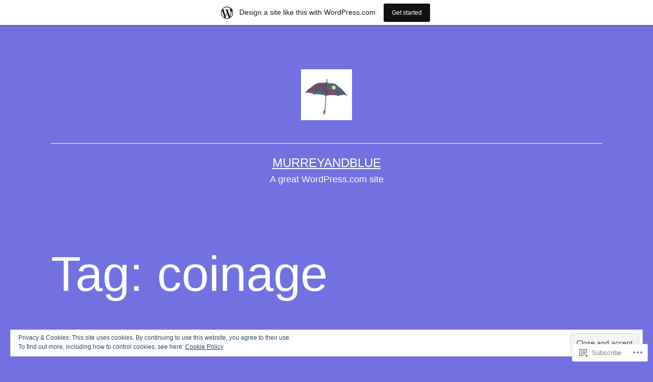

--- FILE ---
content_type: text/html; charset=UTF-8
request_url: https://murreyandblue.wordpress.com/tag/coinage/
body_size: 30255
content:
<!doctype html>
<html lang="en-GB" >
<head>
	<meta charset="UTF-8" />
	<meta name="viewport" content="width=device-width, initial-scale=1.0" />
	<title>coinage &#8211; murreyandblue</title>
<meta name='robots' content='max-image-preview:large' />
<link rel='dns-prefetch' href='//s0.wp.com' />
<link rel='dns-prefetch' href='//af.pubmine.com' />
<link rel="alternate" type="application/rss+xml" title="murreyandblue &raquo; Feed" href="https://murreyandblue.wordpress.com/feed/" />
<link rel="alternate" type="application/rss+xml" title="murreyandblue &raquo; Comments Feed" href="https://murreyandblue.wordpress.com/comments/feed/" />
<link rel="alternate" type="application/rss+xml" title="murreyandblue &raquo; coinage Tag Feed" href="https://murreyandblue.wordpress.com/tag/coinage/feed/" />
	<script type="text/javascript">
		/* <![CDATA[ */
		function addLoadEvent(func) {
			var oldonload = window.onload;
			if (typeof window.onload != 'function') {
				window.onload = func;
			} else {
				window.onload = function () {
					oldonload();
					func();
				}
			}
		}
		/* ]]> */
	</script>
	<link crossorigin='anonymous' rel='stylesheet' id='all-css-0-1' href='/_static/??-eJxtjEsOwjAMRC9EMBUoiAXiLG6wojTOR7WjiNuTdoGEYDkz7w30alzJSlkhNVO5+ZAFenh6UgFqYy0xkGHsoJQqo5KA6Ivp6EQO8P+AQxzYQlrRRbOnH3zm4j9CwjWShuzNjCsM9LvZ5Ee6T1c72cvpZs/LG8VZRLg=&cssminify=yes' type='text/css' media='all' />
<style id='wp-emoji-styles-inline-css'>

	img.wp-smiley, img.emoji {
		display: inline !important;
		border: none !important;
		box-shadow: none !important;
		height: 1em !important;
		width: 1em !important;
		margin: 0 0.07em !important;
		vertical-align: -0.1em !important;
		background: none !important;
		padding: 0 !important;
	}
/*# sourceURL=wp-emoji-styles-inline-css */
</style>
<link crossorigin='anonymous' rel='stylesheet' id='all-css-2-1' href='/wp-content/plugins/gutenberg-core/v22.4.0/build/styles/block-library/style.min.css?m=1768935615i&cssminify=yes' type='text/css' media='all' />
<style id='wp-block-library-inline-css'>
.has-text-align-justify {
	text-align:justify;
}
.has-text-align-justify{text-align:justify;}

/*# sourceURL=wp-block-library-inline-css */
</style><style id='wp-block-paragraph-inline-css'>
.is-small-text{font-size:.875em}.is-regular-text{font-size:1em}.is-large-text{font-size:2.25em}.is-larger-text{font-size:3em}.has-drop-cap:not(:focus):first-letter{float:left;font-size:8.4em;font-style:normal;font-weight:100;line-height:.68;margin:.05em .1em 0 0;text-transform:uppercase}body.rtl .has-drop-cap:not(:focus):first-letter{float:none;margin-left:.1em}p.has-drop-cap.has-background{overflow:hidden}:root :where(p.has-background){padding:1.25em 2.375em}:where(p.has-text-color:not(.has-link-color)) a{color:inherit}p.has-text-align-left[style*="writing-mode:vertical-lr"],p.has-text-align-right[style*="writing-mode:vertical-rl"]{rotate:180deg}
/*# sourceURL=https://s0.wp.com/wp-content/plugins/gutenberg-core/v22.4.0/build/styles/block-library/paragraph/style.min.css */
</style>
<style id='global-styles-inline-css'>
:root{--wp--preset--aspect-ratio--square: 1;--wp--preset--aspect-ratio--4-3: 4/3;--wp--preset--aspect-ratio--3-4: 3/4;--wp--preset--aspect-ratio--3-2: 3/2;--wp--preset--aspect-ratio--2-3: 2/3;--wp--preset--aspect-ratio--16-9: 16/9;--wp--preset--aspect-ratio--9-16: 9/16;--wp--preset--color--black: #000000;--wp--preset--color--cyan-bluish-gray: #abb8c3;--wp--preset--color--white: #FFFFFF;--wp--preset--color--pale-pink: #f78da7;--wp--preset--color--vivid-red: #cf2e2e;--wp--preset--color--luminous-vivid-orange: #ff6900;--wp--preset--color--luminous-vivid-amber: #fcb900;--wp--preset--color--light-green-cyan: #7bdcb5;--wp--preset--color--vivid-green-cyan: #00d084;--wp--preset--color--pale-cyan-blue: #8ed1fc;--wp--preset--color--vivid-cyan-blue: #0693e3;--wp--preset--color--vivid-purple: #9b51e0;--wp--preset--color--dark-gray: #28303D;--wp--preset--color--gray: #39414D;--wp--preset--color--green: #D1E4DD;--wp--preset--color--blue: #D1DFE4;--wp--preset--color--purple: #D1D1E4;--wp--preset--color--red: #E4D1D1;--wp--preset--color--orange: #E4DAD1;--wp--preset--color--yellow: #EEEADD;--wp--preset--gradient--vivid-cyan-blue-to-vivid-purple: linear-gradient(135deg,rgb(6,147,227) 0%,rgb(155,81,224) 100%);--wp--preset--gradient--light-green-cyan-to-vivid-green-cyan: linear-gradient(135deg,rgb(122,220,180) 0%,rgb(0,208,130) 100%);--wp--preset--gradient--luminous-vivid-amber-to-luminous-vivid-orange: linear-gradient(135deg,rgb(252,185,0) 0%,rgb(255,105,0) 100%);--wp--preset--gradient--luminous-vivid-orange-to-vivid-red: linear-gradient(135deg,rgb(255,105,0) 0%,rgb(207,46,46) 100%);--wp--preset--gradient--very-light-gray-to-cyan-bluish-gray: linear-gradient(135deg,rgb(238,238,238) 0%,rgb(169,184,195) 100%);--wp--preset--gradient--cool-to-warm-spectrum: linear-gradient(135deg,rgb(74,234,220) 0%,rgb(151,120,209) 20%,rgb(207,42,186) 40%,rgb(238,44,130) 60%,rgb(251,105,98) 80%,rgb(254,248,76) 100%);--wp--preset--gradient--blush-light-purple: linear-gradient(135deg,rgb(255,206,236) 0%,rgb(152,150,240) 100%);--wp--preset--gradient--blush-bordeaux: linear-gradient(135deg,rgb(254,205,165) 0%,rgb(254,45,45) 50%,rgb(107,0,62) 100%);--wp--preset--gradient--luminous-dusk: linear-gradient(135deg,rgb(255,203,112) 0%,rgb(199,81,192) 50%,rgb(65,88,208) 100%);--wp--preset--gradient--pale-ocean: linear-gradient(135deg,rgb(255,245,203) 0%,rgb(182,227,212) 50%,rgb(51,167,181) 100%);--wp--preset--gradient--electric-grass: linear-gradient(135deg,rgb(202,248,128) 0%,rgb(113,206,126) 100%);--wp--preset--gradient--midnight: linear-gradient(135deg,rgb(2,3,129) 0%,rgb(40,116,252) 100%);--wp--preset--gradient--purple-to-yellow: linear-gradient(160deg, #D1D1E4 0%, #EEEADD 100%);--wp--preset--gradient--yellow-to-purple: linear-gradient(160deg, #EEEADD 0%, #D1D1E4 100%);--wp--preset--gradient--green-to-yellow: linear-gradient(160deg, #D1E4DD 0%, #EEEADD 100%);--wp--preset--gradient--yellow-to-green: linear-gradient(160deg, #EEEADD 0%, #D1E4DD 100%);--wp--preset--gradient--red-to-yellow: linear-gradient(160deg, #E4D1D1 0%, #EEEADD 100%);--wp--preset--gradient--yellow-to-red: linear-gradient(160deg, #EEEADD 0%, #E4D1D1 100%);--wp--preset--gradient--purple-to-red: linear-gradient(160deg, #D1D1E4 0%, #E4D1D1 100%);--wp--preset--gradient--red-to-purple: linear-gradient(160deg, #E4D1D1 0%, #D1D1E4 100%);--wp--preset--font-size--small: 18px;--wp--preset--font-size--medium: 20px;--wp--preset--font-size--large: 24px;--wp--preset--font-size--x-large: 42px;--wp--preset--font-size--extra-small: 16px;--wp--preset--font-size--normal: 20px;--wp--preset--font-size--extra-large: 40px;--wp--preset--font-size--huge: 96px;--wp--preset--font-size--gigantic: 144px;--wp--preset--font-family--albert-sans: 'Albert Sans', sans-serif;--wp--preset--font-family--alegreya: Alegreya, serif;--wp--preset--font-family--arvo: Arvo, serif;--wp--preset--font-family--bodoni-moda: 'Bodoni Moda', serif;--wp--preset--font-family--bricolage-grotesque: 'Bricolage Grotesque', sans-serif;--wp--preset--font-family--cabin: Cabin, sans-serif;--wp--preset--font-family--chivo: Chivo, sans-serif;--wp--preset--font-family--commissioner: Commissioner, sans-serif;--wp--preset--font-family--cormorant: Cormorant, serif;--wp--preset--font-family--courier-prime: 'Courier Prime', monospace;--wp--preset--font-family--crimson-pro: 'Crimson Pro', serif;--wp--preset--font-family--dm-mono: 'DM Mono', monospace;--wp--preset--font-family--dm-sans: 'DM Sans', sans-serif;--wp--preset--font-family--dm-serif-display: 'DM Serif Display', serif;--wp--preset--font-family--domine: Domine, serif;--wp--preset--font-family--eb-garamond: 'EB Garamond', serif;--wp--preset--font-family--epilogue: Epilogue, sans-serif;--wp--preset--font-family--fahkwang: Fahkwang, sans-serif;--wp--preset--font-family--figtree: Figtree, sans-serif;--wp--preset--font-family--fira-sans: 'Fira Sans', sans-serif;--wp--preset--font-family--fjalla-one: 'Fjalla One', sans-serif;--wp--preset--font-family--fraunces: Fraunces, serif;--wp--preset--font-family--gabarito: Gabarito, system-ui;--wp--preset--font-family--ibm-plex-mono: 'IBM Plex Mono', monospace;--wp--preset--font-family--ibm-plex-sans: 'IBM Plex Sans', sans-serif;--wp--preset--font-family--ibarra-real-nova: 'Ibarra Real Nova', serif;--wp--preset--font-family--instrument-serif: 'Instrument Serif', serif;--wp--preset--font-family--inter: Inter, sans-serif;--wp--preset--font-family--josefin-sans: 'Josefin Sans', sans-serif;--wp--preset--font-family--jost: Jost, sans-serif;--wp--preset--font-family--libre-baskerville: 'Libre Baskerville', serif;--wp--preset--font-family--libre-franklin: 'Libre Franklin', sans-serif;--wp--preset--font-family--literata: Literata, serif;--wp--preset--font-family--lora: Lora, serif;--wp--preset--font-family--merriweather: Merriweather, serif;--wp--preset--font-family--montserrat: Montserrat, sans-serif;--wp--preset--font-family--newsreader: Newsreader, serif;--wp--preset--font-family--noto-sans-mono: 'Noto Sans Mono', sans-serif;--wp--preset--font-family--nunito: Nunito, sans-serif;--wp--preset--font-family--open-sans: 'Open Sans', sans-serif;--wp--preset--font-family--overpass: Overpass, sans-serif;--wp--preset--font-family--pt-serif: 'PT Serif', serif;--wp--preset--font-family--petrona: Petrona, serif;--wp--preset--font-family--piazzolla: Piazzolla, serif;--wp--preset--font-family--playfair-display: 'Playfair Display', serif;--wp--preset--font-family--plus-jakarta-sans: 'Plus Jakarta Sans', sans-serif;--wp--preset--font-family--poppins: Poppins, sans-serif;--wp--preset--font-family--raleway: Raleway, sans-serif;--wp--preset--font-family--roboto: Roboto, sans-serif;--wp--preset--font-family--roboto-slab: 'Roboto Slab', serif;--wp--preset--font-family--rubik: Rubik, sans-serif;--wp--preset--font-family--rufina: Rufina, serif;--wp--preset--font-family--sora: Sora, sans-serif;--wp--preset--font-family--source-sans-3: 'Source Sans 3', sans-serif;--wp--preset--font-family--source-serif-4: 'Source Serif 4', serif;--wp--preset--font-family--space-mono: 'Space Mono', monospace;--wp--preset--font-family--syne: Syne, sans-serif;--wp--preset--font-family--texturina: Texturina, serif;--wp--preset--font-family--urbanist: Urbanist, sans-serif;--wp--preset--font-family--work-sans: 'Work Sans', sans-serif;--wp--preset--spacing--20: 0.44rem;--wp--preset--spacing--30: 0.67rem;--wp--preset--spacing--40: 1rem;--wp--preset--spacing--50: 1.5rem;--wp--preset--spacing--60: 2.25rem;--wp--preset--spacing--70: 3.38rem;--wp--preset--spacing--80: 5.06rem;--wp--preset--shadow--natural: 6px 6px 9px rgba(0, 0, 0, 0.2);--wp--preset--shadow--deep: 12px 12px 50px rgba(0, 0, 0, 0.4);--wp--preset--shadow--sharp: 6px 6px 0px rgba(0, 0, 0, 0.2);--wp--preset--shadow--outlined: 6px 6px 0px -3px rgb(255, 255, 255), 6px 6px rgb(0, 0, 0);--wp--preset--shadow--crisp: 6px 6px 0px rgb(0, 0, 0);}:where(body) { margin: 0; }:where(.is-layout-flex){gap: 0.5em;}:where(.is-layout-grid){gap: 0.5em;}body .is-layout-flex{display: flex;}.is-layout-flex{flex-wrap: wrap;align-items: center;}.is-layout-flex > :is(*, div){margin: 0;}body .is-layout-grid{display: grid;}.is-layout-grid > :is(*, div){margin: 0;}body{padding-top: 0px;padding-right: 0px;padding-bottom: 0px;padding-left: 0px;}:root :where(.wp-element-button, .wp-block-button__link){background-color: #32373c;border-width: 0;color: #fff;font-family: inherit;font-size: inherit;font-style: inherit;font-weight: inherit;letter-spacing: inherit;line-height: inherit;padding-top: calc(0.667em + 2px);padding-right: calc(1.333em + 2px);padding-bottom: calc(0.667em + 2px);padding-left: calc(1.333em + 2px);text-decoration: none;text-transform: inherit;}.has-black-color{color: var(--wp--preset--color--black) !important;}.has-cyan-bluish-gray-color{color: var(--wp--preset--color--cyan-bluish-gray) !important;}.has-white-color{color: var(--wp--preset--color--white) !important;}.has-pale-pink-color{color: var(--wp--preset--color--pale-pink) !important;}.has-vivid-red-color{color: var(--wp--preset--color--vivid-red) !important;}.has-luminous-vivid-orange-color{color: var(--wp--preset--color--luminous-vivid-orange) !important;}.has-luminous-vivid-amber-color{color: var(--wp--preset--color--luminous-vivid-amber) !important;}.has-light-green-cyan-color{color: var(--wp--preset--color--light-green-cyan) !important;}.has-vivid-green-cyan-color{color: var(--wp--preset--color--vivid-green-cyan) !important;}.has-pale-cyan-blue-color{color: var(--wp--preset--color--pale-cyan-blue) !important;}.has-vivid-cyan-blue-color{color: var(--wp--preset--color--vivid-cyan-blue) !important;}.has-vivid-purple-color{color: var(--wp--preset--color--vivid-purple) !important;}.has-dark-gray-color{color: var(--wp--preset--color--dark-gray) !important;}.has-gray-color{color: var(--wp--preset--color--gray) !important;}.has-green-color{color: var(--wp--preset--color--green) !important;}.has-blue-color{color: var(--wp--preset--color--blue) !important;}.has-purple-color{color: var(--wp--preset--color--purple) !important;}.has-red-color{color: var(--wp--preset--color--red) !important;}.has-orange-color{color: var(--wp--preset--color--orange) !important;}.has-yellow-color{color: var(--wp--preset--color--yellow) !important;}.has-black-background-color{background-color: var(--wp--preset--color--black) !important;}.has-cyan-bluish-gray-background-color{background-color: var(--wp--preset--color--cyan-bluish-gray) !important;}.has-white-background-color{background-color: var(--wp--preset--color--white) !important;}.has-pale-pink-background-color{background-color: var(--wp--preset--color--pale-pink) !important;}.has-vivid-red-background-color{background-color: var(--wp--preset--color--vivid-red) !important;}.has-luminous-vivid-orange-background-color{background-color: var(--wp--preset--color--luminous-vivid-orange) !important;}.has-luminous-vivid-amber-background-color{background-color: var(--wp--preset--color--luminous-vivid-amber) !important;}.has-light-green-cyan-background-color{background-color: var(--wp--preset--color--light-green-cyan) !important;}.has-vivid-green-cyan-background-color{background-color: var(--wp--preset--color--vivid-green-cyan) !important;}.has-pale-cyan-blue-background-color{background-color: var(--wp--preset--color--pale-cyan-blue) !important;}.has-vivid-cyan-blue-background-color{background-color: var(--wp--preset--color--vivid-cyan-blue) !important;}.has-vivid-purple-background-color{background-color: var(--wp--preset--color--vivid-purple) !important;}.has-dark-gray-background-color{background-color: var(--wp--preset--color--dark-gray) !important;}.has-gray-background-color{background-color: var(--wp--preset--color--gray) !important;}.has-green-background-color{background-color: var(--wp--preset--color--green) !important;}.has-blue-background-color{background-color: var(--wp--preset--color--blue) !important;}.has-purple-background-color{background-color: var(--wp--preset--color--purple) !important;}.has-red-background-color{background-color: var(--wp--preset--color--red) !important;}.has-orange-background-color{background-color: var(--wp--preset--color--orange) !important;}.has-yellow-background-color{background-color: var(--wp--preset--color--yellow) !important;}.has-black-border-color{border-color: var(--wp--preset--color--black) !important;}.has-cyan-bluish-gray-border-color{border-color: var(--wp--preset--color--cyan-bluish-gray) !important;}.has-white-border-color{border-color: var(--wp--preset--color--white) !important;}.has-pale-pink-border-color{border-color: var(--wp--preset--color--pale-pink) !important;}.has-vivid-red-border-color{border-color: var(--wp--preset--color--vivid-red) !important;}.has-luminous-vivid-orange-border-color{border-color: var(--wp--preset--color--luminous-vivid-orange) !important;}.has-luminous-vivid-amber-border-color{border-color: var(--wp--preset--color--luminous-vivid-amber) !important;}.has-light-green-cyan-border-color{border-color: var(--wp--preset--color--light-green-cyan) !important;}.has-vivid-green-cyan-border-color{border-color: var(--wp--preset--color--vivid-green-cyan) !important;}.has-pale-cyan-blue-border-color{border-color: var(--wp--preset--color--pale-cyan-blue) !important;}.has-vivid-cyan-blue-border-color{border-color: var(--wp--preset--color--vivid-cyan-blue) !important;}.has-vivid-purple-border-color{border-color: var(--wp--preset--color--vivid-purple) !important;}.has-dark-gray-border-color{border-color: var(--wp--preset--color--dark-gray) !important;}.has-gray-border-color{border-color: var(--wp--preset--color--gray) !important;}.has-green-border-color{border-color: var(--wp--preset--color--green) !important;}.has-blue-border-color{border-color: var(--wp--preset--color--blue) !important;}.has-purple-border-color{border-color: var(--wp--preset--color--purple) !important;}.has-red-border-color{border-color: var(--wp--preset--color--red) !important;}.has-orange-border-color{border-color: var(--wp--preset--color--orange) !important;}.has-yellow-border-color{border-color: var(--wp--preset--color--yellow) !important;}.has-vivid-cyan-blue-to-vivid-purple-gradient-background{background: var(--wp--preset--gradient--vivid-cyan-blue-to-vivid-purple) !important;}.has-light-green-cyan-to-vivid-green-cyan-gradient-background{background: var(--wp--preset--gradient--light-green-cyan-to-vivid-green-cyan) !important;}.has-luminous-vivid-amber-to-luminous-vivid-orange-gradient-background{background: var(--wp--preset--gradient--luminous-vivid-amber-to-luminous-vivid-orange) !important;}.has-luminous-vivid-orange-to-vivid-red-gradient-background{background: var(--wp--preset--gradient--luminous-vivid-orange-to-vivid-red) !important;}.has-very-light-gray-to-cyan-bluish-gray-gradient-background{background: var(--wp--preset--gradient--very-light-gray-to-cyan-bluish-gray) !important;}.has-cool-to-warm-spectrum-gradient-background{background: var(--wp--preset--gradient--cool-to-warm-spectrum) !important;}.has-blush-light-purple-gradient-background{background: var(--wp--preset--gradient--blush-light-purple) !important;}.has-blush-bordeaux-gradient-background{background: var(--wp--preset--gradient--blush-bordeaux) !important;}.has-luminous-dusk-gradient-background{background: var(--wp--preset--gradient--luminous-dusk) !important;}.has-pale-ocean-gradient-background{background: var(--wp--preset--gradient--pale-ocean) !important;}.has-electric-grass-gradient-background{background: var(--wp--preset--gradient--electric-grass) !important;}.has-midnight-gradient-background{background: var(--wp--preset--gradient--midnight) !important;}.has-purple-to-yellow-gradient-background{background: var(--wp--preset--gradient--purple-to-yellow) !important;}.has-yellow-to-purple-gradient-background{background: var(--wp--preset--gradient--yellow-to-purple) !important;}.has-green-to-yellow-gradient-background{background: var(--wp--preset--gradient--green-to-yellow) !important;}.has-yellow-to-green-gradient-background{background: var(--wp--preset--gradient--yellow-to-green) !important;}.has-red-to-yellow-gradient-background{background: var(--wp--preset--gradient--red-to-yellow) !important;}.has-yellow-to-red-gradient-background{background: var(--wp--preset--gradient--yellow-to-red) !important;}.has-purple-to-red-gradient-background{background: var(--wp--preset--gradient--purple-to-red) !important;}.has-red-to-purple-gradient-background{background: var(--wp--preset--gradient--red-to-purple) !important;}.has-small-font-size{font-size: var(--wp--preset--font-size--small) !important;}.has-medium-font-size{font-size: var(--wp--preset--font-size--medium) !important;}.has-large-font-size{font-size: var(--wp--preset--font-size--large) !important;}.has-x-large-font-size{font-size: var(--wp--preset--font-size--x-large) !important;}.has-extra-small-font-size{font-size: var(--wp--preset--font-size--extra-small) !important;}.has-normal-font-size{font-size: var(--wp--preset--font-size--normal) !important;}.has-extra-large-font-size{font-size: var(--wp--preset--font-size--extra-large) !important;}.has-huge-font-size{font-size: var(--wp--preset--font-size--huge) !important;}.has-gigantic-font-size{font-size: var(--wp--preset--font-size--gigantic) !important;}.has-albert-sans-font-family{font-family: var(--wp--preset--font-family--albert-sans) !important;}.has-alegreya-font-family{font-family: var(--wp--preset--font-family--alegreya) !important;}.has-arvo-font-family{font-family: var(--wp--preset--font-family--arvo) !important;}.has-bodoni-moda-font-family{font-family: var(--wp--preset--font-family--bodoni-moda) !important;}.has-bricolage-grotesque-font-family{font-family: var(--wp--preset--font-family--bricolage-grotesque) !important;}.has-cabin-font-family{font-family: var(--wp--preset--font-family--cabin) !important;}.has-chivo-font-family{font-family: var(--wp--preset--font-family--chivo) !important;}.has-commissioner-font-family{font-family: var(--wp--preset--font-family--commissioner) !important;}.has-cormorant-font-family{font-family: var(--wp--preset--font-family--cormorant) !important;}.has-courier-prime-font-family{font-family: var(--wp--preset--font-family--courier-prime) !important;}.has-crimson-pro-font-family{font-family: var(--wp--preset--font-family--crimson-pro) !important;}.has-dm-mono-font-family{font-family: var(--wp--preset--font-family--dm-mono) !important;}.has-dm-sans-font-family{font-family: var(--wp--preset--font-family--dm-sans) !important;}.has-dm-serif-display-font-family{font-family: var(--wp--preset--font-family--dm-serif-display) !important;}.has-domine-font-family{font-family: var(--wp--preset--font-family--domine) !important;}.has-eb-garamond-font-family{font-family: var(--wp--preset--font-family--eb-garamond) !important;}.has-epilogue-font-family{font-family: var(--wp--preset--font-family--epilogue) !important;}.has-fahkwang-font-family{font-family: var(--wp--preset--font-family--fahkwang) !important;}.has-figtree-font-family{font-family: var(--wp--preset--font-family--figtree) !important;}.has-fira-sans-font-family{font-family: var(--wp--preset--font-family--fira-sans) !important;}.has-fjalla-one-font-family{font-family: var(--wp--preset--font-family--fjalla-one) !important;}.has-fraunces-font-family{font-family: var(--wp--preset--font-family--fraunces) !important;}.has-gabarito-font-family{font-family: var(--wp--preset--font-family--gabarito) !important;}.has-ibm-plex-mono-font-family{font-family: var(--wp--preset--font-family--ibm-plex-mono) !important;}.has-ibm-plex-sans-font-family{font-family: var(--wp--preset--font-family--ibm-plex-sans) !important;}.has-ibarra-real-nova-font-family{font-family: var(--wp--preset--font-family--ibarra-real-nova) !important;}.has-instrument-serif-font-family{font-family: var(--wp--preset--font-family--instrument-serif) !important;}.has-inter-font-family{font-family: var(--wp--preset--font-family--inter) !important;}.has-josefin-sans-font-family{font-family: var(--wp--preset--font-family--josefin-sans) !important;}.has-jost-font-family{font-family: var(--wp--preset--font-family--jost) !important;}.has-libre-baskerville-font-family{font-family: var(--wp--preset--font-family--libre-baskerville) !important;}.has-libre-franklin-font-family{font-family: var(--wp--preset--font-family--libre-franklin) !important;}.has-literata-font-family{font-family: var(--wp--preset--font-family--literata) !important;}.has-lora-font-family{font-family: var(--wp--preset--font-family--lora) !important;}.has-merriweather-font-family{font-family: var(--wp--preset--font-family--merriweather) !important;}.has-montserrat-font-family{font-family: var(--wp--preset--font-family--montserrat) !important;}.has-newsreader-font-family{font-family: var(--wp--preset--font-family--newsreader) !important;}.has-noto-sans-mono-font-family{font-family: var(--wp--preset--font-family--noto-sans-mono) !important;}.has-nunito-font-family{font-family: var(--wp--preset--font-family--nunito) !important;}.has-open-sans-font-family{font-family: var(--wp--preset--font-family--open-sans) !important;}.has-overpass-font-family{font-family: var(--wp--preset--font-family--overpass) !important;}.has-pt-serif-font-family{font-family: var(--wp--preset--font-family--pt-serif) !important;}.has-petrona-font-family{font-family: var(--wp--preset--font-family--petrona) !important;}.has-piazzolla-font-family{font-family: var(--wp--preset--font-family--piazzolla) !important;}.has-playfair-display-font-family{font-family: var(--wp--preset--font-family--playfair-display) !important;}.has-plus-jakarta-sans-font-family{font-family: var(--wp--preset--font-family--plus-jakarta-sans) !important;}.has-poppins-font-family{font-family: var(--wp--preset--font-family--poppins) !important;}.has-raleway-font-family{font-family: var(--wp--preset--font-family--raleway) !important;}.has-roboto-font-family{font-family: var(--wp--preset--font-family--roboto) !important;}.has-roboto-slab-font-family{font-family: var(--wp--preset--font-family--roboto-slab) !important;}.has-rubik-font-family{font-family: var(--wp--preset--font-family--rubik) !important;}.has-rufina-font-family{font-family: var(--wp--preset--font-family--rufina) !important;}.has-sora-font-family{font-family: var(--wp--preset--font-family--sora) !important;}.has-source-sans-3-font-family{font-family: var(--wp--preset--font-family--source-sans-3) !important;}.has-source-serif-4-font-family{font-family: var(--wp--preset--font-family--source-serif-4) !important;}.has-space-mono-font-family{font-family: var(--wp--preset--font-family--space-mono) !important;}.has-syne-font-family{font-family: var(--wp--preset--font-family--syne) !important;}.has-texturina-font-family{font-family: var(--wp--preset--font-family--texturina) !important;}.has-urbanist-font-family{font-family: var(--wp--preset--font-family--urbanist) !important;}.has-work-sans-font-family{font-family: var(--wp--preset--font-family--work-sans) !important;}
/*# sourceURL=global-styles-inline-css */
</style>

<style id='classic-theme-styles-inline-css'>
.wp-block-button__link{background-color:#32373c;border-radius:9999px;box-shadow:none;color:#fff;font-size:1.125em;padding:calc(.667em + 2px) calc(1.333em + 2px);text-decoration:none}.wp-block-file__button{background:#32373c;color:#fff}.wp-block-accordion-heading{margin:0}.wp-block-accordion-heading__toggle{background-color:inherit!important;color:inherit!important}.wp-block-accordion-heading__toggle:not(:focus-visible){outline:none}.wp-block-accordion-heading__toggle:focus,.wp-block-accordion-heading__toggle:hover{background-color:inherit!important;border:none;box-shadow:none;color:inherit;padding:var(--wp--preset--spacing--20,1em) 0;text-decoration:none}.wp-block-accordion-heading__toggle:focus-visible{outline:auto;outline-offset:0}
/*# sourceURL=/wp-content/plugins/gutenberg-core/v22.4.0/build/styles/block-library/classic.min.css */
</style>
<link crossorigin='anonymous' rel='stylesheet' id='all-css-4-1' href='/_static/??-eJyVT9sKwjAM/SGzOJ3OF/Fb1i1otWlLk27s760MpiAIPuQ8HM4tOEXog1fyitHlq/WCfTAu9A/BXVWfqhrEcnQEicaqwcGKrgoQnR1VvcgGP4L0RkyCMRvUqRDzgsETdiKkpULKZdHAxeRCgjBSSnYg+QrjDO9hiQrPsdOXgmmwHbnS5fWXbYrFA8bERCJQkG1mWEb+s3199sLnuj0e9qd227T3J8tteRM=&cssminify=yes' type='text/css' media='all' />
<style id='twenty-twenty-one-custom-color-overrides-inline-css'>
:root .editor-styles-wrapper{--global--color-background: #7171e2;--global--color-primary: #fff;--global--color-secondary: #fff;--button--color-background: #fff;--button--color-text-hover: #fff;--table--stripes-border-color: rgba(240, 240, 240, 0.15);--table--stripes-background-color: rgba(240, 240, 240, 0.15);}
/*# sourceURL=twenty-twenty-one-custom-color-overrides-inline-css */
</style>
<style id='twenty-twenty-one-style-inline-css'>
:root{--global--color-background: #7171e2;--global--color-primary: #fff;--global--color-secondary: #fff;--button--color-background: #fff;--button--color-text-hover: #fff;--table--stripes-border-color: rgba(240, 240, 240, 0.15);--table--stripes-background-color: rgba(240, 240, 240, 0.15);}
/*# sourceURL=twenty-twenty-one-style-inline-css */
</style>
<link crossorigin='anonymous' rel='stylesheet' id='print-css-5-1' href='/wp-content/themes/pub/twentytwentyone/assets/css/print.css?m=1765387047i&cssminify=yes' type='text/css' media='print' />
<link crossorigin='anonymous' rel='stylesheet' id='all-css-6-1' href='/_static/??-eJx9j1ELwjAMhP+QNUwn80X8LbXG2pk2ZUkZ+/d26kNR8OXIwX1HDuZsHCfFpBCLyVR8SAIjarbu8fEQmVe5FkIBvWNEo8wk4Dhmq6Bz5Ze3csKtE9lA0/xCBHK5fEchJAeiC6GZc237QZunJrwQ+3p6qKnG/oM8siF2VkOd0BpzIxumFT3HUzcc9rtjP3T9+AT1Ames&cssminify=yes' type='text/css' media='all' />
<style id='jetpack-global-styles-frontend-style-inline-css'>
:root { --font-headings: unset; --font-base: unset; --font-headings-default: -apple-system,BlinkMacSystemFont,"Segoe UI",Roboto,Oxygen-Sans,Ubuntu,Cantarell,"Helvetica Neue",sans-serif; --font-base-default: -apple-system,BlinkMacSystemFont,"Segoe UI",Roboto,Oxygen-Sans,Ubuntu,Cantarell,"Helvetica Neue",sans-serif;}
/*# sourceURL=jetpack-global-styles-frontend-style-inline-css */
</style>
<link crossorigin='anonymous' rel='stylesheet' id='all-css-8-1' href='/_static/??-eJyNjcEKwjAQRH/IuFRT6kX8FNkmS5K6yQY3Qfx7bfEiXrwM82B4A49qnJRGpUHupnIPqSgs1Cq624chi6zhO5OCRryTR++fW00l7J3qDv43XVNxoOISsmEJol/wY2uR8vs3WggsM/I6uOTzMI3Hw8lOg11eUT1JKA==&cssminify=yes' type='text/css' media='all' />
<script id="wpcom-actionbar-placeholder-js-extra">
var actionbardata = {"siteID":"62733132","postID":"0","siteURL":"https://murreyandblue.wordpress.com","xhrURL":"https://murreyandblue.wordpress.com/wp-admin/admin-ajax.php","nonce":"683dbee943","isLoggedIn":"","statusMessage":"","subsEmailDefault":"instantly","proxyScriptUrl":"https://s0.wp.com/wp-content/js/wpcom-proxy-request.js?m=1513050504i&amp;ver=20211021","i18n":{"followedText":"New posts from this site will now appear in your \u003Ca href=\"https://wordpress.com/reader\"\u003EReader\u003C/a\u003E","foldBar":"Collapse this bar","unfoldBar":"Expand this bar","shortLinkCopied":"Shortlink copied to clipboard."}};
//# sourceURL=wpcom-actionbar-placeholder-js-extra
</script>
<script id="jetpack-mu-wpcom-settings-js-before">
var JETPACK_MU_WPCOM_SETTINGS = {"assetsUrl":"https://s0.wp.com/wp-content/mu-plugins/jetpack-mu-wpcom-plugin/moon/jetpack_vendor/automattic/jetpack-mu-wpcom/src/build/"};
//# sourceURL=jetpack-mu-wpcom-settings-js-before
</script>
<script crossorigin='anonymous' type='text/javascript'  src='/_static/??/wp-content/js/rlt-proxy.js,/wp-content/blog-plugins/wordads-classes/js/cmp/v2/cmp-non-gdpr.js?m=1720530689j'></script>
<script id="rlt-proxy-js-after">
	rltInitialize( {"token":null,"iframeOrigins":["https:\/\/widgets.wp.com"]} );
//# sourceURL=rlt-proxy-js-after
</script>
<link rel="EditURI" type="application/rsd+xml" title="RSD" href="https://murreyandblue.wordpress.com/xmlrpc.php?rsd" />
<meta name="generator" content="WordPress.com" />

<!-- Jetpack Open Graph Tags -->
<meta property="og:type" content="website" />
<meta property="og:title" content="coinage &#8211; murreyandblue" />
<meta property="og:url" content="https://murreyandblue.wordpress.com/tag/coinage/" />
<meta property="og:site_name" content="murreyandblue" />
<meta property="og:image" content="https://murreyandblue.wordpress.com/wp-content/uploads/2020/05/umbrella.jpg" />
<meta property="og:image:width" content="750" />
<meta property="og:image:height" content="755" />
<meta property="og:image:alt" content="" />
<meta property="og:locale" content="en_GB" />
<meta property="fb:app_id" content="249643311490" />
<meta name="twitter:creator" content="@StoneLord1" />
<meta name="twitter:site" content="@StoneLord1" />

<!-- End Jetpack Open Graph Tags -->
<link rel="shortcut icon" type="image/x-icon" href="https://s0.wp.com/i/favicon.ico?m=1713425267i" sizes="16x16 24x24 32x32 48x48" />
<link rel="icon" type="image/x-icon" href="https://s0.wp.com/i/favicon.ico?m=1713425267i" sizes="16x16 24x24 32x32 48x48" />
<link rel="apple-touch-icon" href="https://s0.wp.com/i/webclip.png?m=1713868326i" />
<link rel='openid.server' href='https://murreyandblue.wordpress.com/?openidserver=1' />
<link rel='openid.delegate' href='https://murreyandblue.wordpress.com/' />
<link rel="search" type="application/opensearchdescription+xml" href="https://murreyandblue.wordpress.com/osd.xml" title="murreyandblue" />
<link rel="search" type="application/opensearchdescription+xml" href="https://s1.wp.com/opensearch.xml" title="WordPress.com" />
<meta name="theme-color" content="#7171e2" />
<style>.recentcomments a{display:inline !important;padding:0 !important;margin:0 !important;}</style>		<style type="text/css">
			.recentcomments a {
				display: inline !important;
				padding: 0 !important;
				margin: 0 !important;
			}

			table.recentcommentsavatartop img.avatar, table.recentcommentsavatarend img.avatar {
				border: 0px;
				margin: 0;
			}

			table.recentcommentsavatartop a, table.recentcommentsavatarend a {
				border: 0px !important;
				background-color: transparent !important;
			}

			td.recentcommentsavatarend, td.recentcommentsavatartop {
				padding: 0px 0px 1px 0px;
				margin: 0px;
			}

			td.recentcommentstextend {
				border: none !important;
				padding: 0px 0px 2px 10px;
			}

			.rtl td.recentcommentstextend {
				padding: 0px 10px 2px 0px;
			}

			td.recentcommentstexttop {
				border: none;
				padding: 0px 0px 0px 10px;
			}

			.rtl td.recentcommentstexttop {
				padding: 0px 10px 0px 0px;
			}
		</style>
		<meta name="description" content="Posts about coinage written by viscountessw and super blue" />
<style id="custom-background-css">
body.custom-background { background-color: #7171e2; }
</style>
	<script>
var wa_client = {}; wa_client.cmd = []; wa_client.config = { 'blog_id': 62733132, 'blog_language': 'en', 'is_wordads': false, 'hosting_type': 0, 'afp_account_id': 'pub-9319952623393513', 'afp_host_id': 5038568878849053, 'theme': 'pub/twentytwentyone', '_': { 'title': 'Advertisement', 'privacy_settings': 'Privacy Settings' }, 'formats': [ 'belowpost', 'bottom_sticky', 'sidebar_sticky_right', 'sidebar', 'gutenberg_rectangle', 'gutenberg_leaderboard', 'gutenberg_mobile_leaderboard', 'gutenberg_skyscraper' ] };
</script>
		<script type="text/javascript">

			window.doNotSellCallback = function() {

				var linkElements = [
					'a[href="https://wordpress.com/?ref=footer_blog"]',
					'a[href="https://wordpress.com/?ref=footer_website"]',
					'a[href="https://wordpress.com/?ref=vertical_footer"]',
					'a[href^="https://wordpress.com/?ref=footer_segment_"]',
				].join(',');

				var dnsLink = document.createElement( 'a' );
				dnsLink.href = 'https://wordpress.com/advertising-program-optout/';
				dnsLink.classList.add( 'do-not-sell-link' );
				dnsLink.rel = 'nofollow';
				dnsLink.style.marginLeft = '0.5em';
				dnsLink.textContent = 'Do Not Sell or Share My Personal Information';

				var creditLinks = document.querySelectorAll( linkElements );

				if ( 0 === creditLinks.length ) {
					return false;
				}

				Array.prototype.forEach.call( creditLinks, function( el ) {
					el.insertAdjacentElement( 'afterend', dnsLink );
				});

				return true;
			};

		</script>
		<script type="text/javascript">
	window.google_analytics_uacct = "UA-52447-2";
</script>

<script type="text/javascript">
	var _gaq = _gaq || [];
	_gaq.push(['_setAccount', 'UA-52447-2']);
	_gaq.push(['_gat._anonymizeIp']);
	_gaq.push(['_setDomainName', 'wordpress.com']);
	_gaq.push(['_initData']);
	_gaq.push(['_trackPageview']);

	(function() {
		var ga = document.createElement('script'); ga.type = 'text/javascript'; ga.async = true;
		ga.src = ('https:' == document.location.protocol ? 'https://ssl' : 'http://www') + '.google-analytics.com/ga.js';
		(document.getElementsByTagName('head')[0] || document.getElementsByTagName('body')[0]).appendChild(ga);
	})();
</script>
<link crossorigin='anonymous' rel='stylesheet' id='all-css-0-3' href='/_static/??-eJyNjMEKgzAQBX9Ifdha9CJ+StF1KdFkN7gJ+X0RbM89zjAMSqxJJbEkhFxHnz9ODBunONN+M4Kq4O2EsHil3WDFRT4aMqvw/yHomj0baD40G/tf9BXXcApj27+ej6Hr2247ASkBO20=&cssminify=yes' type='text/css' media='all' />
</head>

<body class="archive tag tag-coinage tag-1742647 custom-background wp-custom-logo wp-embed-responsive wp-theme-pubtwentytwentyone customizer-styles-applied is-dark-theme no-js hfeed jetpack-reblog-enabled has-marketing-bar has-marketing-bar-theme-twenty-twenty-one">
<div id="page" class="site">
	<a class="skip-link screen-reader-text" href="#content">
		Skip to content	</a>

	
<header id="masthead" class="site-header has-logo has-title-and-tagline">

	
	<div class="site-logo"><a href="https://murreyandblue.wordpress.com/" class="custom-logo-link" rel="home"><img width="750" height="755" src="https://murreyandblue.wordpress.com/wp-content/uploads/2020/05/umbrella.jpg" class="custom-logo" alt="murreyandblue" decoding="async" srcset="https://murreyandblue.wordpress.com/wp-content/uploads/2020/05/umbrella.jpg?w=750&amp;h=755 750w, https://murreyandblue.wordpress.com/wp-content/uploads/2020/05/umbrella.jpg?w=150&amp;h=150 150w, https://murreyandblue.wordpress.com/wp-content/uploads/2020/05/umbrella.jpg?w=298&amp;h=300 298w, https://murreyandblue.wordpress.com/wp-content/uploads/2020/05/umbrella.jpg?w=768&amp;h=773 768w, https://murreyandblue.wordpress.com/wp-content/uploads/2020/05/umbrella.jpg 954w" sizes="(max-width: 750px) 100vw, 750px" data-attachment-id="37469" data-permalink="https://murreyandblue.wordpress.com/umbrella-2/" data-orig-file="https://murreyandblue.wordpress.com/wp-content/uploads/2020/05/umbrella.jpg" data-orig-size="954,960" data-comments-opened="1" data-image-meta="{&quot;aperture&quot;:&quot;0&quot;,&quot;credit&quot;:&quot;&quot;,&quot;camera&quot;:&quot;&quot;,&quot;caption&quot;:&quot;&quot;,&quot;created_timestamp&quot;:&quot;0&quot;,&quot;copyright&quot;:&quot;&quot;,&quot;focal_length&quot;:&quot;0&quot;,&quot;iso&quot;:&quot;0&quot;,&quot;shutter_speed&quot;:&quot;0&quot;,&quot;title&quot;:&quot;&quot;,&quot;orientation&quot;:&quot;0&quot;}" data-image-title="umbrella" data-image-description="" data-image-caption="" data-medium-file="https://murreyandblue.wordpress.com/wp-content/uploads/2020/05/umbrella.jpg?w=298" data-large-file="https://murreyandblue.wordpress.com/wp-content/uploads/2020/05/umbrella.jpg?w=750" /></a></div>

<div class="site-branding">

	
						<p class="site-title"><a href="https://murreyandblue.wordpress.com/" rel="home">murreyandblue</a></p>
			
			<p class="site-description">
			A great WordPress.com site		</p>
	</div><!-- .site-branding -->
	

</header><!-- #masthead -->

	<div id="content" class="site-content">
		<div id="primary" class="content-area">
			<main id="main" class="site-main">


	<header class="page-header alignwide">
		<h1 class="page-title">Tag: <span>coinage</span></h1>			</header><!-- .page-header -->

					
<article id="post-50486" class="post-50486 post type-post status-publish format-standard hentry category-anniversaries category-buildings category-law category-religion tag-coinage tag-edward-i tag-oxfordshire tag-punishments tag-pyx-chamber tag-robbery tag-trial-of-the-pyx tag-westminster-abbey entry">

	
<header class="entry-header">
	<h2 class="entry-title default-max-width"><a href="https://murreyandblue.wordpress.com/2023/03/19/today-i-learned-about-the-pyx-chamber-at-westminster-abbey/">Today I learned about the Pyx Chamber at Westminster&nbsp;Abbey….</a></h2></header><!-- .entry-header -->

	<div class="entry-content">
		<p>I had never heard of the Pyx Chamber at Westminster Abbey, and so I made a point of finding out about it online. I discovered it to be a fascinating corner of the abbey&#8230;.as well as being probably the oldest part. It is also believed to have the most ancient door in England, which for&hellip; <a class="more-link" href="https://murreyandblue.wordpress.com/2023/03/19/today-i-learned-about-the-pyx-chamber-at-westminster-abbey/">Continue reading <span class="screen-reader-text">Today I learned about the Pyx Chamber at Westminster&nbsp;Abbey….</span></a></p>
	</div><!-- .entry-content -->

	<footer class="entry-footer default-max-width">
		<span class="posted-on">Published <time class="entry-date published updated" datetime="2023-03-19T00:00:24+00:00">19/03/2023</time></span><div class="post-taxonomies"><span class="cat-links">Categorized as <a href="https://murreyandblue.wordpress.com/category/anniversaries/" rel="category tag">anniversaries</a>, <a href="https://murreyandblue.wordpress.com/category/buildings/" rel="category tag">buildings</a>, <a href="https://murreyandblue.wordpress.com/category/law/" rel="category tag">law</a>, <a href="https://murreyandblue.wordpress.com/category/religion/" rel="category tag">religion</a> </span><span class="tags-links">Tagged <a href="https://murreyandblue.wordpress.com/tag/coinage/" rel="tag">coinage</a>, <a href="https://murreyandblue.wordpress.com/tag/edward-i/" rel="tag">Edward I</a>, <a href="https://murreyandblue.wordpress.com/tag/oxfordshire/" rel="tag">Oxfordshire</a>, <a href="https://murreyandblue.wordpress.com/tag/punishments/" rel="tag">punishments</a>, <a href="https://murreyandblue.wordpress.com/tag/pyx-chamber/" rel="tag">Pyx Chamber</a>, <a href="https://murreyandblue.wordpress.com/tag/robbery/" rel="tag">robbery</a>, <a href="https://murreyandblue.wordpress.com/tag/trial-of-the-pyx/" rel="tag">Trial of the Pyx</a>, <a href="https://murreyandblue.wordpress.com/tag/westminster-abbey/" rel="tag">Westminster Abbey</a></span></div>	</footer><!-- .entry-footer -->
</article><!-- #post-${ID} -->
					
<article id="post-31760" class="post-31760 post type-post status-publish format-standard hentry category-battles category-buildings category-culture category-genealogy category-television-reviews tag-anthony-adolph tag-bbc1 tag-berkeley-castle tag-buckingham-palace tag-catherine-cromwell tag-chris-given-wilson tag-codpieces tag-coinage tag-dancing tag-danny-dyer tag-danny-dyers-right-royal-family tag-denmark tag-direct-descent tag-dover-castle tag-dukes-of-normandy tag-dyeing tag-edward-ii tag-edward-iii tag-elizabeth-norton tag-fencing tag-france tag-helmingham-hall tag-henry-ii tag-henry-percy tag-henry-viii tag-historyonics tag-horses tag-hugh-le-despenser tag-isabella-de-valois tag-jane-seymour tag-jousting tag-leeds-castle tag-louis-ix tag-nick-knowles tag-norway tag-piers-gaveston tag-ray-winstone tag-red-hot-poker tag-roger-mortimer tag-rollo-the-viking tag-saints tag-shrewsbury tag-sir-john-seymour tag-st-margaret-of-wessex tag-sugar-banquet tag-sweden tag-thomas-becket tag-tobias-capwell tag-tower-of-london tag-tracy-borman tag-west-ham tag-who-do-you-think-you-are tag-william-i tag-wolf-hall entry">

	
<header class="entry-header">
	<h2 class="entry-title default-max-width"><a href="https://murreyandblue.wordpress.com/2019/02/06/dyer-or-dire/">Dyer or Dire?</a></h2></header><!-- .entry-header -->

	<div class="entry-content">
		<p>Many of you will remember the episode of &#8220;Who do you think you are&#8221; in which Danny Dyer was revealed as a descendant of Edward III. In this new two part series, he &#8220;meets&#8221; a few prominent ancestors, some even more distant. The first episode began with Rollo, ancestor of the Dukes of Normandy, which&hellip; <a class="more-link" href="https://murreyandblue.wordpress.com/2019/02/06/dyer-or-dire/">Continue reading <span class="screen-reader-text">Dyer or Dire?</span></a></p>
	</div><!-- .entry-content -->

	<footer class="entry-footer default-max-width">
		<span class="posted-on">Published <time class="entry-date published updated" datetime="2019-02-06T00:00:45+00:00">06/02/2019</time></span><div class="post-taxonomies"><span class="cat-links">Categorized as <a href="https://murreyandblue.wordpress.com/category/battles/" rel="category tag">battles</a>, <a href="https://murreyandblue.wordpress.com/category/buildings/" rel="category tag">buildings</a>, <a href="https://murreyandblue.wordpress.com/category/culture/" rel="category tag">culture</a>, <a href="https://murreyandblue.wordpress.com/category/genealogy/" rel="category tag">genealogy</a>, <a href="https://murreyandblue.wordpress.com/category/television-reviews/" rel="category tag">television reviews</a> </span><span class="tags-links">Tagged <a href="https://murreyandblue.wordpress.com/tag/anthony-adolph/" rel="tag">Anthony Adolph</a>, <a href="https://murreyandblue.wordpress.com/tag/bbc1/" rel="tag">BBC1</a>, <a href="https://murreyandblue.wordpress.com/tag/berkeley-castle/" rel="tag">Berkeley Castle</a>, <a href="https://murreyandblue.wordpress.com/tag/buckingham-palace/" rel="tag">Buckingham Palace</a>, <a href="https://murreyandblue.wordpress.com/tag/catherine-cromwell/" rel="tag">Catherine Cromwell</a>, <a href="https://murreyandblue.wordpress.com/tag/chris-given-wilson/" rel="tag">Chris Given-Wilson</a>, <a href="https://murreyandblue.wordpress.com/tag/codpieces/" rel="tag">codpieces</a>, <a href="https://murreyandblue.wordpress.com/tag/coinage/" rel="tag">coinage</a>, <a href="https://murreyandblue.wordpress.com/tag/dancing/" rel="tag">dancing</a>, <a href="https://murreyandblue.wordpress.com/tag/danny-dyer/" rel="tag">Danny Dyer</a>, <a href="https://murreyandblue.wordpress.com/tag/danny-dyers-right-royal-family/" rel="tag">Danny Dyer's Right Royal Family</a>, <a href="https://murreyandblue.wordpress.com/tag/denmark/" rel="tag">Denmark</a>, <a href="https://murreyandblue.wordpress.com/tag/direct-descent/" rel="tag">direct descent</a>, <a href="https://murreyandblue.wordpress.com/tag/dover-castle/" rel="tag">Dover Castle</a>, <a href="https://murreyandblue.wordpress.com/tag/dukes-of-normandy/" rel="tag">Dukes of Normandy</a>, <a href="https://murreyandblue.wordpress.com/tag/dyeing/" rel="tag">dyeing</a>, <a href="https://murreyandblue.wordpress.com/tag/edward-ii/" rel="tag">Edward II</a>, <a href="https://murreyandblue.wordpress.com/tag/edward-iii/" rel="tag">Edward III</a>, <a href="https://murreyandblue.wordpress.com/tag/elizabeth-norton/" rel="tag">Elizabeth Norton</a>, <a href="https://murreyandblue.wordpress.com/tag/fencing/" rel="tag">fencing</a>, <a href="https://murreyandblue.wordpress.com/tag/france/" rel="tag">France</a>, <a href="https://murreyandblue.wordpress.com/tag/helmingham-hall/" rel="tag">Helmingham Hall</a>, <a href="https://murreyandblue.wordpress.com/tag/henry-ii/" rel="tag">Henry II</a>, <a href="https://murreyandblue.wordpress.com/tag/henry-percy/" rel="tag">Henry Percy</a>, <a href="https://murreyandblue.wordpress.com/tag/henry-viii/" rel="tag">Henry VIII</a>, <a href="https://murreyandblue.wordpress.com/tag/historyonics/" rel="tag">Historyonics</a>, <a href="https://murreyandblue.wordpress.com/tag/horses/" rel="tag">horses</a>, <a href="https://murreyandblue.wordpress.com/tag/hugh-le-despenser/" rel="tag">Hugh le Despenser</a>, <a href="https://murreyandblue.wordpress.com/tag/isabella-de-valois/" rel="tag">Isabella de Valois</a>, <a href="https://murreyandblue.wordpress.com/tag/jane-seymour/" rel="tag">Jane Seymour</a>, <a href="https://murreyandblue.wordpress.com/tag/jousting/" rel="tag">jousting</a>, <a href="https://murreyandblue.wordpress.com/tag/leeds-castle/" rel="tag">Leeds Castle</a>, <a href="https://murreyandblue.wordpress.com/tag/louis-ix/" rel="tag">Louis IX</a>, <a href="https://murreyandblue.wordpress.com/tag/nick-knowles/" rel="tag">Nick Knowles</a>, <a href="https://murreyandblue.wordpress.com/tag/norway/" rel="tag">Norway</a>, <a href="https://murreyandblue.wordpress.com/tag/piers-gaveston/" rel="tag">Piers Gaveston</a>, <a href="https://murreyandblue.wordpress.com/tag/ray-winstone/" rel="tag">Ray Winstone</a>, <a href="https://murreyandblue.wordpress.com/tag/red-hot-poker/" rel="tag">red hot poker</a>, <a href="https://murreyandblue.wordpress.com/tag/roger-mortimer/" rel="tag">Roger Mortimer</a>, <a href="https://murreyandblue.wordpress.com/tag/rollo-the-viking/" rel="tag">Rollo the Viking</a>, <a href="https://murreyandblue.wordpress.com/tag/saints/" rel="tag">saints</a>, <a href="https://murreyandblue.wordpress.com/tag/shrewsbury/" rel="tag">Shrewsbury</a>, <a href="https://murreyandblue.wordpress.com/tag/sir-john-seymour/" rel="tag">Sir John Seymour</a>, <a href="https://murreyandblue.wordpress.com/tag/st-margaret-of-wessex/" rel="tag">St. Margaret of Wessex</a>, <a href="https://murreyandblue.wordpress.com/tag/sugar-banquet/" rel="tag">sugar banquet</a>, <a href="https://murreyandblue.wordpress.com/tag/sweden/" rel="tag">Sweden</a>, <a href="https://murreyandblue.wordpress.com/tag/thomas-becket/" rel="tag">Thomas Becket</a>, <a href="https://murreyandblue.wordpress.com/tag/tobias-capwell/" rel="tag">Tobias Capwell</a>, <a href="https://murreyandblue.wordpress.com/tag/tower-of-london/" rel="tag">Tower of London</a>, <a href="https://murreyandblue.wordpress.com/tag/tracy-borman/" rel="tag">Tracy Borman</a>, <a href="https://murreyandblue.wordpress.com/tag/west-ham/" rel="tag">West Ham</a>, <a href="https://murreyandblue.wordpress.com/tag/who-do-you-think-you-are/" rel="tag">Who do you think you are?</a>, <a href="https://murreyandblue.wordpress.com/tag/william-i/" rel="tag">William I</a>, <a href="https://murreyandblue.wordpress.com/tag/wolf-hall/" rel="tag">Wolf Hall</a></span></div>	</footer><!-- .entry-footer -->
</article><!-- #post-${ID} -->
					
<article id="post-28705" class="post-28705 post type-post status-publish format-standard hentry category-anniversaries category-genealogy category-heraldry category-sources tag-beauforts tag-perkin tag-tudor-rose tag-tudors tag-anglesey tag-bardic-tradition tag-bible-translators tag-cadwallader tag-carmarthen tag-catherine-de-valois tag-clifford-davies tag-coinage tag-colchester tag-david-hume tag-dissolution-of-the-monasteries tag-earl-of-pembroke tag-earl-of-richmond tag-edmund-tudor tag-edward-of-warwick tag-elizabeth-of-york tag-geoffrey-of-monmouth tag-giles-chronicle tag-henry-vi tag-henry-vii tag-hereford-greyfriars tag-innocent-viii tag-jasper-tudor tag-john-ashdown-hill tag-john-speed tag-lady-margaret-beaufort tag-maredydds tag-milford-haven tag-mortimers tag-owain-tudor tag-papal-bull tag-plantagenets tag-polydore-vergil tag-portcullis tag-portugal tag-proclamations tag-red-dragon tag-shakespeare tag-spain tag-st-davids tag-stuarts tag-symbolism tag-times-literary-supplement tag-wales entry">

	
<header class="entry-header">
	<h2 class="entry-title default-max-width"><a href="https://murreyandblue.wordpress.com/2018/06/10/where-did-the-tudors-come-from/">Where did the Tudors come&nbsp;from&#8230;.?</a></h2></header><!-- .entry-header -->

	<div class="entry-content">
		<p>For those of us who may wish to know where the name Tudor comes from, here&#8217;s a thorough explanation. &nbsp;</p>
	</div><!-- .entry-content -->

	<footer class="entry-footer default-max-width">
		<span class="posted-on">Published <time class="entry-date published updated" datetime="2018-06-10T00:00:43+01:00">10/06/2018</time></span><div class="post-taxonomies"><span class="cat-links">Categorized as <a href="https://murreyandblue.wordpress.com/category/anniversaries/" rel="category tag">anniversaries</a>, <a href="https://murreyandblue.wordpress.com/category/genealogy/" rel="category tag">genealogy</a>, <a href="https://murreyandblue.wordpress.com/category/heraldry/" rel="category tag">heraldry</a>, <a href="https://murreyandblue.wordpress.com/category/sources/" rel="category tag">sources</a> </span><span class="tags-links">Tagged <a href="https://murreyandblue.wordpress.com/tag/beauforts/" rel="tag">"Beauforts"</a>, <a href="https://murreyandblue.wordpress.com/tag/perkin/" rel="tag">"Perkin"</a>, <a href="https://murreyandblue.wordpress.com/tag/tudor-rose/" rel="tag">"Tudor" rose</a>, <a href="https://murreyandblue.wordpress.com/tag/tudors/" rel="tag">"Tudors"</a>, <a href="https://murreyandblue.wordpress.com/tag/anglesey/" rel="tag">Anglesey</a>, <a href="https://murreyandblue.wordpress.com/tag/bardic-tradition/" rel="tag">bardic tradition</a>, <a href="https://murreyandblue.wordpress.com/tag/bible-translators/" rel="tag">Bible translators</a>, <a href="https://murreyandblue.wordpress.com/tag/cadwallader/" rel="tag">Cadwallader</a>, <a href="https://murreyandblue.wordpress.com/tag/carmarthen/" rel="tag">Carmarthen</a>, <a href="https://murreyandblue.wordpress.com/tag/catherine-de-valois/" rel="tag">Catherine de Valois</a>, <a href="https://murreyandblue.wordpress.com/tag/clifford-davies/" rel="tag">Clifford Davies</a>, <a href="https://murreyandblue.wordpress.com/tag/coinage/" rel="tag">coinage</a>, <a href="https://murreyandblue.wordpress.com/tag/colchester/" rel="tag">Colchester</a>, <a href="https://murreyandblue.wordpress.com/tag/david-hume/" rel="tag">David Hume</a>, <a href="https://murreyandblue.wordpress.com/tag/dissolution-of-the-monasteries/" rel="tag">Dissolution of the Monasteries</a>, <a href="https://murreyandblue.wordpress.com/tag/earl-of-pembroke/" rel="tag">Earl of Pembroke</a>, <a href="https://murreyandblue.wordpress.com/tag/earl-of-richmond/" rel="tag">Earl of Richmond</a>, <a href="https://murreyandblue.wordpress.com/tag/edmund-tudor/" rel="tag">Edmund "Tudor"</a>, <a href="https://murreyandblue.wordpress.com/tag/edward-of-warwick/" rel="tag">Edward of Warwick</a>, <a href="https://murreyandblue.wordpress.com/tag/elizabeth-of-york/" rel="tag">Elizabeth of York</a>, <a href="https://murreyandblue.wordpress.com/tag/geoffrey-of-monmouth/" rel="tag">Geoffrey of Monmouth</a>, <a href="https://murreyandblue.wordpress.com/tag/giles-chronicle/" rel="tag">Giles Chronicle</a>, <a href="https://murreyandblue.wordpress.com/tag/henry-vi/" rel="tag">Henry VI</a>, <a href="https://murreyandblue.wordpress.com/tag/henry-vii/" rel="tag">Henry VII</a>, <a href="https://murreyandblue.wordpress.com/tag/hereford-greyfriars/" rel="tag">Hereford Greyfriars</a>, <a href="https://murreyandblue.wordpress.com/tag/innocent-viii/" rel="tag">Innocent VIII</a>, <a href="https://murreyandblue.wordpress.com/tag/jasper-tudor/" rel="tag">Jasper "Tudor"</a>, <a href="https://murreyandblue.wordpress.com/tag/john-ashdown-hill/" rel="tag">John Ashdown-Hill</a>, <a href="https://murreyandblue.wordpress.com/tag/john-speed/" rel="tag">John Speed</a>, <a href="https://murreyandblue.wordpress.com/tag/lady-margaret-beaufort/" rel="tag">Lady Margaret Beaufort</a>, <a href="https://murreyandblue.wordpress.com/tag/maredydds/" rel="tag">Maredydds</a>, <a href="https://murreyandblue.wordpress.com/tag/milford-haven/" rel="tag">Milford Haven</a>, <a href="https://murreyandblue.wordpress.com/tag/mortimers/" rel="tag">Mortimers</a>, <a href="https://murreyandblue.wordpress.com/tag/owain-tudor/" rel="tag">Owain Tudor</a>, <a href="https://murreyandblue.wordpress.com/tag/papal-bull/" rel="tag">papal bull</a>, <a href="https://murreyandblue.wordpress.com/tag/plantagenets/" rel="tag">Plantagenets</a>, <a href="https://murreyandblue.wordpress.com/tag/polydore-vergil/" rel="tag">Polydore Vergil</a>, <a href="https://murreyandblue.wordpress.com/tag/portcullis/" rel="tag">portcullis</a>, <a href="https://murreyandblue.wordpress.com/tag/portugal/" rel="tag">Portugal</a>, <a href="https://murreyandblue.wordpress.com/tag/proclamations/" rel="tag">proclamations</a>, <a href="https://murreyandblue.wordpress.com/tag/red-dragon/" rel="tag">Red Dragon</a>, <a href="https://murreyandblue.wordpress.com/tag/shakespeare/" rel="tag">Shakespeare</a>, <a href="https://murreyandblue.wordpress.com/tag/spain/" rel="tag">Spain</a>, <a href="https://murreyandblue.wordpress.com/tag/st-davids/" rel="tag">St. David's</a>, <a href="https://murreyandblue.wordpress.com/tag/stuarts/" rel="tag">Stuarts</a>, <a href="https://murreyandblue.wordpress.com/tag/symbolism/" rel="tag">symbolism</a>, <a href="https://murreyandblue.wordpress.com/tag/times-literary-supplement/" rel="tag">Times Literary Supplement</a>, <a href="https://murreyandblue.wordpress.com/tag/wales/" rel="tag">Wales</a></span></div>	</footer><!-- .entry-footer -->
</article><!-- #post-${ID} -->
					
<article id="post-27660" class="post-27660 post type-post status-publish format-standard hentry category-art tag-auctions tag-coinage tag-gold-pennies tag-henry-iii tag-heritage-auctions tag-numismatic-errors entry">

	
<header class="entry-header">
	<h2 class="entry-title default-max-width"><a href="https://murreyandblue.wordpress.com/2017/12/31/a-numismatic-error/">A numismatic error</a></h2></header><!-- .entry-header -->

	<div class="entry-content">
		<p>&nbsp; You have heard of badly minted coins or those prepared for a monarch who doesn&#8217;t reign for much longer but these Henry III gold pennies were worth more as bullion than currency. Of the eight that are known to remain in existence , one of them will be auctioned in the new year</p>
	</div><!-- .entry-content -->

	<footer class="entry-footer default-max-width">
		<span class="posted-on">Published <time class="entry-date published updated" datetime="2017-12-31T00:00:05+00:00">31/12/2017</time></span><div class="post-taxonomies"><span class="cat-links">Categorized as <a href="https://murreyandblue.wordpress.com/category/art/" rel="category tag">art</a> </span><span class="tags-links">Tagged <a href="https://murreyandblue.wordpress.com/tag/auctions/" rel="tag">auctions</a>, <a href="https://murreyandblue.wordpress.com/tag/coinage/" rel="tag">coinage</a>, <a href="https://murreyandblue.wordpress.com/tag/gold-pennies/" rel="tag">gold pennies</a>, <a href="https://murreyandblue.wordpress.com/tag/henry-iii/" rel="tag">Henry III</a>, <a href="https://murreyandblue.wordpress.com/tag/heritage-auctions/" rel="tag">Heritage Auctions</a>, <a href="https://murreyandblue.wordpress.com/tag/numismatic-errors/" rel="tag">numismatic errors</a></span></div>	</footer><!-- .entry-footer -->
</article><!-- #post-${ID} -->
					
<article id="post-8573" class="post-8573 post type-post status-publish format-standard hentry category-anniversaries tag-alexander-iii tag-anne tag-anne-mowbray tag-anniversaries tag-canon-law tag-coinage tag-consorts tag-dispensations tag-edward-ii tag-george-of-denmark tag-guardian-of-scotland tag-henry-iii tag-henry-lord-darnley tag-kathryn-warner tag-margaret-of-norway tag-mary-i tag-mary-ii tag-mary-stuart tag-norway tag-orkneys tag-phillip-ii tag-richard-of-shrewsbury tag-scotland tag-sean-connery tag-treaty-of-salisbury tag-william-iii entry">

	
<header class="entry-header">
	<h2 class="entry-title default-max-width"><a href="https://murreyandblue.wordpress.com/2016/09/26/you-only-reign-twice/">You only reign&nbsp;twice?</a></h2></header><!-- .entry-header -->

	<div class="entry-content">
		<p>Edward of Caernarvon, who was born in 1284, was king of England for nearly twenty years from 1307 as Edward II. What of his childhood? In about October 1289, he was contracted to Margaret, known as the Maid of Norway and Queen of Scotland since 1286 when her grandfather Alexander III died. She was a year&hellip; <a class="more-link" href="https://murreyandblue.wordpress.com/2016/09/26/you-only-reign-twice/">Continue reading <span class="screen-reader-text">You only reign&nbsp;twice?</span></a></p>
	</div><!-- .entry-content -->

	<footer class="entry-footer default-max-width">
		<span class="posted-on">Published <time class="entry-date published updated" datetime="2016-09-26T06:00:58+01:00">26/09/2016</time></span><div class="post-taxonomies"><span class="cat-links">Categorized as <a href="https://murreyandblue.wordpress.com/category/anniversaries/" rel="category tag">anniversaries</a> </span><span class="tags-links">Tagged <a href="https://murreyandblue.wordpress.com/tag/alexander-iii/" rel="tag">Alexander III</a>, <a href="https://murreyandblue.wordpress.com/tag/anne/" rel="tag">Anne</a>, <a href="https://murreyandblue.wordpress.com/tag/anne-mowbray/" rel="tag">Anne Mowbray</a>, <a href="https://murreyandblue.wordpress.com/tag/anniversaries/" rel="tag">anniversaries</a>, <a href="https://murreyandblue.wordpress.com/tag/canon-law/" rel="tag">canon law</a>, <a href="https://murreyandblue.wordpress.com/tag/coinage/" rel="tag">coinage</a>, <a href="https://murreyandblue.wordpress.com/tag/consorts/" rel="tag">consorts</a>, <a href="https://murreyandblue.wordpress.com/tag/dispensations/" rel="tag">dispensations</a>, <a href="https://murreyandblue.wordpress.com/tag/edward-ii/" rel="tag">Edward II</a>, <a href="https://murreyandblue.wordpress.com/tag/george-of-denmark/" rel="tag">George of Denmark</a>, <a href="https://murreyandblue.wordpress.com/tag/guardian-of-scotland/" rel="tag">Guardian of Scotland</a>, <a href="https://murreyandblue.wordpress.com/tag/henry-iii/" rel="tag">Henry III</a>, <a href="https://murreyandblue.wordpress.com/tag/henry-lord-darnley/" rel="tag">Henry Lord Darnley</a>, <a href="https://murreyandblue.wordpress.com/tag/kathryn-warner/" rel="tag">Kathryn Warner</a>, <a href="https://murreyandblue.wordpress.com/tag/margaret-of-norway/" rel="tag">Margaret of Norway</a>, <a href="https://murreyandblue.wordpress.com/tag/mary-i/" rel="tag">Mary I</a>, <a href="https://murreyandblue.wordpress.com/tag/mary-ii/" rel="tag">Mary II</a>, <a href="https://murreyandblue.wordpress.com/tag/mary-stuart/" rel="tag">Mary Stuart</a>, <a href="https://murreyandblue.wordpress.com/tag/norway/" rel="tag">Norway</a>, <a href="https://murreyandblue.wordpress.com/tag/orkneys/" rel="tag">Orkneys</a>, <a href="https://murreyandblue.wordpress.com/tag/phillip-ii/" rel="tag">Phillip II</a>, <a href="https://murreyandblue.wordpress.com/tag/richard-of-shrewsbury/" rel="tag">Richard of Shrewsbury</a>, <a href="https://murreyandblue.wordpress.com/tag/scotland/" rel="tag">Scotland</a>, <a href="https://murreyandblue.wordpress.com/tag/sean-connery/" rel="tag">Sean Connery</a>, <a href="https://murreyandblue.wordpress.com/tag/treaty-of-salisbury/" rel="tag">Treaty of Salisbury</a>, <a href="https://murreyandblue.wordpress.com/tag/william-iii/" rel="tag">William III</a></span></div>	</footer><!-- .entry-footer -->
</article><!-- #post-${ID} -->
	
	

			</main><!-- #main -->
		</div><!-- #primary -->
	</div><!-- #content -->

	
	<aside class="widget-area">
		<section id="search-2" class="widget widget_search"><form role="search"  method="get" class="search-form" action="https://murreyandblue.wordpress.com/">
	<label for="search-form-1">Search&hellip;</label>
	<input type="search" id="search-form-1" class="search-field" value="" name="s" />
	<input type="submit" class="search-submit" value="Search" />
</form>
</section>
		<section id="recent-posts-2" class="widget widget_recent_entries">
		<h2 class="widget-title">Recent Posts</h2><nav aria-label="Recent Posts">
		<ul>
											<li>
					<a href="https://murreyandblue.wordpress.com/2025/01/23/hello-to-new-murrey-and-blue/">Hello to New Murrey and&nbsp;Blue!</a>
											<span class="post-date">23/01/2025</span>
									</li>
											<li>
					<a href="https://murreyandblue.wordpress.com/2025/01/23/farewell-from-the-blog/">Goodbye from the Murrey &amp; Blue&nbsp;blog&#8230;.</a>
											<span class="post-date">23/01/2025</span>
									</li>
											<li>
					<a href="https://murreyandblue.wordpress.com/2025/01/22/invitation-to-a-magnificent-farewell-feast/">An invitation to a magnificent farewell&nbsp;cyber-feast….</a>
											<span class="post-date">22/01/2025</span>
									</li>
											<li>
					<a href="https://murreyandblue.wordpress.com/2025/01/21/exactly-ninety-nine-years-apart/">Exactly ninety-nine years apart&nbsp;&#8230;</a>
											<span class="post-date">21/01/2025</span>
									</li>
											<li>
					<a href="https://murreyandblue.wordpress.com/2025/01/20/lodges/">Lodges</a>
											<span class="post-date">20/01/2025</span>
									</li>
					</ul>

		</nav></section><section id="recent-comments-2" class="widget widget_recent_comments"><h2 class="widget-title">Recent Comments</h2>				<table class="recentcommentsavatar" cellspacing="0" cellpadding="0" border="0">
					<tr><td title="Vanessa Gralton" class="recentcommentsavatartop" style="height:48px; width:48px;"><img referrerpolicy="no-referrer" alt='Vanessa Gralton&#039;s avatar' src='https://0.gravatar.com/avatar/3138442847b70dfb00d886120fbb921053376948a246156e434adae049254a3b?s=48&#038;d=identicon&#038;r=G' srcset='https://0.gravatar.com/avatar/3138442847b70dfb00d886120fbb921053376948a246156e434adae049254a3b?s=48&#038;d=identicon&#038;r=G 1x, https://0.gravatar.com/avatar/3138442847b70dfb00d886120fbb921053376948a246156e434adae049254a3b?s=72&#038;d=identicon&#038;r=G 1.5x, https://0.gravatar.com/avatar/3138442847b70dfb00d886120fbb921053376948a246156e434adae049254a3b?s=96&#038;d=identicon&#038;r=G 2x, https://0.gravatar.com/avatar/3138442847b70dfb00d886120fbb921053376948a246156e434adae049254a3b?s=144&#038;d=identicon&#038;r=G 3x, https://0.gravatar.com/avatar/3138442847b70dfb00d886120fbb921053376948a246156e434adae049254a3b?s=192&#038;d=identicon&#038;r=G 4x' class='avatar avatar-48' height='48' width='48' loading='lazy' decoding='async' /></td><td class="recentcommentstexttop" style="">Vanessa Gralton on <a href="https://murreyandblue.wordpress.com/2015/03/19/book-review-we-speak-no-treason/comment-page-1/#comment-25881">Book Review: We Speak No&nbsp;&hellip;</a></td></tr><tr><td title="viscountessw" class="recentcommentsavatarend" style="height:48px; width:48px;"><img referrerpolicy="no-referrer" alt='viscountessw&#039;s avatar' src='https://2.gravatar.com/avatar/5a3da70b2b78a21ea5f2afdcd04a05f0d8c3cb3db9b99ccfe7b2f61e5b8d43c4?s=48&#038;d=identicon&#038;r=G' srcset='https://2.gravatar.com/avatar/5a3da70b2b78a21ea5f2afdcd04a05f0d8c3cb3db9b99ccfe7b2f61e5b8d43c4?s=48&#038;d=identicon&#038;r=G 1x, https://2.gravatar.com/avatar/5a3da70b2b78a21ea5f2afdcd04a05f0d8c3cb3db9b99ccfe7b2f61e5b8d43c4?s=72&#038;d=identicon&#038;r=G 1.5x, https://2.gravatar.com/avatar/5a3da70b2b78a21ea5f2afdcd04a05f0d8c3cb3db9b99ccfe7b2f61e5b8d43c4?s=96&#038;d=identicon&#038;r=G 2x, https://2.gravatar.com/avatar/5a3da70b2b78a21ea5f2afdcd04a05f0d8c3cb3db9b99ccfe7b2f61e5b8d43c4?s=144&#038;d=identicon&#038;r=G 3x, https://2.gravatar.com/avatar/5a3da70b2b78a21ea5f2afdcd04a05f0d8c3cb3db9b99ccfe7b2f61e5b8d43c4?s=192&#038;d=identicon&#038;r=G 4x' class='avatar avatar-48' height='48' width='48' loading='lazy' decoding='async' /></td><td class="recentcommentstextend" style="">viscountessw on <a href="https://murreyandblue.wordpress.com/2023/07/29/the-city-of-gloucester-and-its-links-to-richard-iii/comment-page-1/#comment-25877">The city of Gloucester and its&hellip;</a></td></tr><tr><td title="Katrina" class="recentcommentsavatarend" style="height:48px; width:48px;"><img referrerpolicy="no-referrer" alt='Katrina&#039;s avatar' src='https://0.gravatar.com/avatar/6e1b5497db5c9f9937cecaa86319334002474bd2f09325f26ec3a51b33d43f4a?s=48&#038;d=identicon&#038;r=G' srcset='https://0.gravatar.com/avatar/6e1b5497db5c9f9937cecaa86319334002474bd2f09325f26ec3a51b33d43f4a?s=48&#038;d=identicon&#038;r=G 1x, https://0.gravatar.com/avatar/6e1b5497db5c9f9937cecaa86319334002474bd2f09325f26ec3a51b33d43f4a?s=72&#038;d=identicon&#038;r=G 1.5x, https://0.gravatar.com/avatar/6e1b5497db5c9f9937cecaa86319334002474bd2f09325f26ec3a51b33d43f4a?s=96&#038;d=identicon&#038;r=G 2x, https://0.gravatar.com/avatar/6e1b5497db5c9f9937cecaa86319334002474bd2f09325f26ec3a51b33d43f4a?s=144&#038;d=identicon&#038;r=G 3x, https://0.gravatar.com/avatar/6e1b5497db5c9f9937cecaa86319334002474bd2f09325f26ec3a51b33d43f4a?s=192&#038;d=identicon&#038;r=G 4x' class='avatar avatar-48' height='48' width='48' loading='lazy' decoding='async' /></td><td class="recentcommentstextend" style="">Katrina on <a href="https://murreyandblue.wordpress.com/2023/07/29/the-city-of-gloucester-and-its-links-to-richard-iii/comment-page-1/#comment-25876">The city of Gloucester and its&hellip;</a></td></tr><tr><td title="Inés" class="recentcommentsavatarend" style="height:48px; width:48px;"><img referrerpolicy="no-referrer" alt='Inés&#039;s avatar' src='https://2.gravatar.com/avatar/8bce4029854c323e0ecc8052a982a219b18eef34492f263ae290a43c9533172f?s=48&#038;d=identicon&#038;r=G' srcset='https://2.gravatar.com/avatar/8bce4029854c323e0ecc8052a982a219b18eef34492f263ae290a43c9533172f?s=48&#038;d=identicon&#038;r=G 1x, https://2.gravatar.com/avatar/8bce4029854c323e0ecc8052a982a219b18eef34492f263ae290a43c9533172f?s=72&#038;d=identicon&#038;r=G 1.5x, https://2.gravatar.com/avatar/8bce4029854c323e0ecc8052a982a219b18eef34492f263ae290a43c9533172f?s=96&#038;d=identicon&#038;r=G 2x, https://2.gravatar.com/avatar/8bce4029854c323e0ecc8052a982a219b18eef34492f263ae290a43c9533172f?s=144&#038;d=identicon&#038;r=G 3x, https://2.gravatar.com/avatar/8bce4029854c323e0ecc8052a982a219b18eef34492f263ae290a43c9533172f?s=192&#038;d=identicon&#038;r=G 4x' class='avatar avatar-48' height='48' width='48' loading='lazy' decoding='async' /></td><td class="recentcommentstextend" style="">Inés on <a href="https://murreyandblue.wordpress.com/2014/05/20/another-review-2/comment-page-1/#comment-25865">Another review</a></td></tr><tr><td title="jrlarner" class="recentcommentsavatarend" style="height:48px; width:48px;"><a href="http://www.murreyandblue.co.uk" rel="nofollow"><img referrerpolicy="no-referrer" alt='jrlarner&#039;s avatar' src='https://0.gravatar.com/avatar/9532583f2d1eca0c0c1a88160ff61f905277f1e464e25a247835d91773a4de4c?s=48&#038;d=identicon&#038;r=G' srcset='https://0.gravatar.com/avatar/9532583f2d1eca0c0c1a88160ff61f905277f1e464e25a247835d91773a4de4c?s=48&#038;d=identicon&#038;r=G 1x, https://0.gravatar.com/avatar/9532583f2d1eca0c0c1a88160ff61f905277f1e464e25a247835d91773a4de4c?s=72&#038;d=identicon&#038;r=G 1.5x, https://0.gravatar.com/avatar/9532583f2d1eca0c0c1a88160ff61f905277f1e464e25a247835d91773a4de4c?s=96&#038;d=identicon&#038;r=G 2x, https://0.gravatar.com/avatar/9532583f2d1eca0c0c1a88160ff61f905277f1e464e25a247835d91773a4de4c?s=144&#038;d=identicon&#038;r=G 3x, https://0.gravatar.com/avatar/9532583f2d1eca0c0c1a88160ff61f905277f1e464e25a247835d91773a4de4c?s=192&#038;d=identicon&#038;r=G 4x' class='avatar avatar-48' height='48' width='48' loading='lazy' decoding='async' /></a></td><td class="recentcommentstextend" style=""><a href="http://www.murreyandblue.co.uk" rel="nofollow">jrlarner</a> on <a href="https://murreyandblue.wordpress.com/2015/01/14/what-if/comment-page-1/#comment-25864">What if?&#8230;</a></td></tr>				</table>
				</section><section id="linkcat-1356" class="widget widget_links"><h2 class="widget-title">Blogroll</h2>
	<ul class='xoxo blogroll'>
<li><a href="https://sparkypus.com" title="Sparkypus">A Mediaeval Potpourri</a></li>
<li><a href="https://asprigofbloom.wordpress.com/" rel="noopener" target="_blank">A Sprig of Broom</a></li>
<li><a href="http://www.annettecarson.co.uk" rel="noopener" target="_blank">Annette Carson</a></li>
<li><a href="http://www.bgdenvil.com/" rel="noopener" target="_blank">Barbara Gaskell Denvil</a></li>
<li><a href="http://beforethesecondsleep.blogspot.co.uk/" rel="noopener" target="_blank">Before the second sleep</a></li>
<li><a href="http://bretwaldabooks.com/" rel="noopener" target="_blank">Bretwalda Books</a></li>
<li><a href="https://sites.google.com/site/brianwainwrightnovels/home" rel="noopener" target="_blank">Brian Wainwright</a></li>
<li><a href="https://sites.google.com/site/brianwainwrightnovels/home?fbclid=IwAR0uzPRV2I78kQnDXuh4lnAm8AK_s43Dfm0O27JB7BvlKZekUP3yTEc7dEc" rel="friend noopener" target="_blank">Brian Wainwright novels</a></li>
<li><a href="http://www.johnashdownhill.com/johns-blog/" rel="noopener" target="_blank">Dr. John Ashdown-Hill</a></li>
<li><a href="https://giaconda.wordpress.com/2015/07/26/a-fateful-convergence-two-men-with-complex-loyalties-who-faced-the-same-place-of-execution/" rel="noopener" target="_blank">Giaconda</a></li>
<li><a href="https://podcasts.apple.com/gb/podcast/gone-medieval/id1564113746" rel="noopener" title="A podcast by Matthew Lewis and Cat Jarman" target="_blank">Gone Mediaeval</a></li>
<li><a href="http://helenraerants.wordpress.com/" rel="noopener" target="_blank">Helen Rae</a></li>
<li><a href="https://jennifercwilsonwriter.wordpress.com/2018/08/02/announcement-ocelot-press-is-live/" rel="noopener" target="_blank">Jennifer C. Wilson</a></li>
<li><a href="http://jolarner.wordpress.com/" rel="noopener" target="_blank">Jo&#039;s Eclectic Collection</a></li>
<li><a href="https://mattlewisauthor.wordpress.com/" rel="noopener" target="_blank">Matt Lewis</a></li>
<li><a href="https://www.youtube.com/watch?v=v8Jqq1uBOrI&#038;feature=youtu.be&#038;fbclid=IwAR20KXGuYebznhk7zxXUB8wdxjU2mO04n_ZWGFDPHpz-8raOeepHJytdOns" rel="friend" title="Matthew Lewis on YouTube">Matthew Lewis on YouTube</a></li>
<li><a href="http://www.paultrevorbale.co.uk/" rel="noopener" target="_blank">Paul Trevor Bale</a></li>
<li><a href="https://ricardianloons.wordpress.com/" rel="noopener" target="_blank">Ricardian Loons</a></li>
<li><a href="http://sunnesandroses.blogspot.com" rel="noopener" target="_blank">Sunnes and Roses</a></li>
<li><a href="http://thedragonhound.com/2015/03/20/anne-nevilles-portraits/" rel="noopener" target="_blank">The Dragonhound</a></li>
<li><a href="http://mortimerhistorysociety.org.uk/" rel="noopener" target="_blank">The Mortimer History Society</a></li>
<li><a href="http://yorkistage.blogspot.co.uk/" rel="noopener" title="by Brian Wainwright" target="_blank">The Yorkist Age</a></li>

	</ul>
</section>
<section id="archives-2" class="widget widget_archive"><h2 class="widget-title">Archives</h2><nav aria-label="Archives">
			<ul>
					<li><a href='https://murreyandblue.wordpress.com/2025/01/'>Jan 2025</a></li>
	<li><a href='https://murreyandblue.wordpress.com/2024/12/'>Dec 2024</a></li>
	<li><a href='https://murreyandblue.wordpress.com/2024/11/'>Nov 2024</a></li>
	<li><a href='https://murreyandblue.wordpress.com/2024/10/'>Oct 2024</a></li>
	<li><a href='https://murreyandblue.wordpress.com/2024/09/'>Sep 2024</a></li>
	<li><a href='https://murreyandblue.wordpress.com/2024/08/'>Aug 2024</a></li>
	<li><a href='https://murreyandblue.wordpress.com/2024/07/'>Jul 2024</a></li>
	<li><a href='https://murreyandblue.wordpress.com/2024/06/'>Jun 2024</a></li>
	<li><a href='https://murreyandblue.wordpress.com/2024/05/'>May 2024</a></li>
	<li><a href='https://murreyandblue.wordpress.com/2024/04/'>Apr 2024</a></li>
	<li><a href='https://murreyandblue.wordpress.com/2024/03/'>Mar 2024</a></li>
	<li><a href='https://murreyandblue.wordpress.com/2024/02/'>Feb 2024</a></li>
	<li><a href='https://murreyandblue.wordpress.com/2024/01/'>Jan 2024</a></li>
	<li><a href='https://murreyandblue.wordpress.com/2023/12/'>Dec 2023</a></li>
	<li><a href='https://murreyandblue.wordpress.com/2023/11/'>Nov 2023</a></li>
	<li><a href='https://murreyandblue.wordpress.com/2023/10/'>Oct 2023</a></li>
	<li><a href='https://murreyandblue.wordpress.com/2023/09/'>Sep 2023</a></li>
	<li><a href='https://murreyandblue.wordpress.com/2023/08/'>Aug 2023</a></li>
	<li><a href='https://murreyandblue.wordpress.com/2023/07/'>Jul 2023</a></li>
	<li><a href='https://murreyandblue.wordpress.com/2023/06/'>Jun 2023</a></li>
	<li><a href='https://murreyandblue.wordpress.com/2023/05/'>May 2023</a></li>
	<li><a href='https://murreyandblue.wordpress.com/2023/04/'>Apr 2023</a></li>
	<li><a href='https://murreyandblue.wordpress.com/2023/03/'>Mar 2023</a></li>
	<li><a href='https://murreyandblue.wordpress.com/2023/02/'>Feb 2023</a></li>
	<li><a href='https://murreyandblue.wordpress.com/2023/01/'>Jan 2023</a></li>
	<li><a href='https://murreyandblue.wordpress.com/2022/12/'>Dec 2022</a></li>
	<li><a href='https://murreyandblue.wordpress.com/2022/11/'>Nov 2022</a></li>
	<li><a href='https://murreyandblue.wordpress.com/2022/10/'>Oct 2022</a></li>
	<li><a href='https://murreyandblue.wordpress.com/2022/09/'>Sep 2022</a></li>
	<li><a href='https://murreyandblue.wordpress.com/2022/08/'>Aug 2022</a></li>
	<li><a href='https://murreyandblue.wordpress.com/2022/07/'>Jul 2022</a></li>
	<li><a href='https://murreyandblue.wordpress.com/2022/06/'>Jun 2022</a></li>
	<li><a href='https://murreyandblue.wordpress.com/2022/05/'>May 2022</a></li>
	<li><a href='https://murreyandblue.wordpress.com/2022/04/'>Apr 2022</a></li>
	<li><a href='https://murreyandblue.wordpress.com/2022/03/'>Mar 2022</a></li>
	<li><a href='https://murreyandblue.wordpress.com/2022/02/'>Feb 2022</a></li>
	<li><a href='https://murreyandblue.wordpress.com/2022/01/'>Jan 2022</a></li>
	<li><a href='https://murreyandblue.wordpress.com/2021/12/'>Dec 2021</a></li>
	<li><a href='https://murreyandblue.wordpress.com/2021/11/'>Nov 2021</a></li>
	<li><a href='https://murreyandblue.wordpress.com/2021/10/'>Oct 2021</a></li>
	<li><a href='https://murreyandblue.wordpress.com/2021/09/'>Sep 2021</a></li>
	<li><a href='https://murreyandblue.wordpress.com/2021/08/'>Aug 2021</a></li>
	<li><a href='https://murreyandblue.wordpress.com/2021/07/'>Jul 2021</a></li>
	<li><a href='https://murreyandblue.wordpress.com/2021/06/'>Jun 2021</a></li>
	<li><a href='https://murreyandblue.wordpress.com/2021/05/'>May 2021</a></li>
	<li><a href='https://murreyandblue.wordpress.com/2021/04/'>Apr 2021</a></li>
	<li><a href='https://murreyandblue.wordpress.com/2021/03/'>Mar 2021</a></li>
	<li><a href='https://murreyandblue.wordpress.com/2021/02/'>Feb 2021</a></li>
	<li><a href='https://murreyandblue.wordpress.com/2021/01/'>Jan 2021</a></li>
	<li><a href='https://murreyandblue.wordpress.com/2020/12/'>Dec 2020</a></li>
	<li><a href='https://murreyandblue.wordpress.com/2020/11/'>Nov 2020</a></li>
	<li><a href='https://murreyandblue.wordpress.com/2020/10/'>Oct 2020</a></li>
	<li><a href='https://murreyandblue.wordpress.com/2020/09/'>Sep 2020</a></li>
	<li><a href='https://murreyandblue.wordpress.com/2020/08/'>Aug 2020</a></li>
	<li><a href='https://murreyandblue.wordpress.com/2020/07/'>Jul 2020</a></li>
	<li><a href='https://murreyandblue.wordpress.com/2020/06/'>Jun 2020</a></li>
	<li><a href='https://murreyandblue.wordpress.com/2020/05/'>May 2020</a></li>
	<li><a href='https://murreyandblue.wordpress.com/2020/04/'>Apr 2020</a></li>
	<li><a href='https://murreyandblue.wordpress.com/2020/03/'>Mar 2020</a></li>
	<li><a href='https://murreyandblue.wordpress.com/2020/02/'>Feb 2020</a></li>
	<li><a href='https://murreyandblue.wordpress.com/2020/01/'>Jan 2020</a></li>
	<li><a href='https://murreyandblue.wordpress.com/2019/12/'>Dec 2019</a></li>
	<li><a href='https://murreyandblue.wordpress.com/2019/11/'>Nov 2019</a></li>
	<li><a href='https://murreyandblue.wordpress.com/2019/10/'>Oct 2019</a></li>
	<li><a href='https://murreyandblue.wordpress.com/2019/09/'>Sep 2019</a></li>
	<li><a href='https://murreyandblue.wordpress.com/2019/08/'>Aug 2019</a></li>
	<li><a href='https://murreyandblue.wordpress.com/2019/07/'>Jul 2019</a></li>
	<li><a href='https://murreyandblue.wordpress.com/2019/06/'>Jun 2019</a></li>
	<li><a href='https://murreyandblue.wordpress.com/2019/05/'>May 2019</a></li>
	<li><a href='https://murreyandblue.wordpress.com/2019/04/'>Apr 2019</a></li>
	<li><a href='https://murreyandblue.wordpress.com/2019/03/'>Mar 2019</a></li>
	<li><a href='https://murreyandblue.wordpress.com/2019/02/'>Feb 2019</a></li>
	<li><a href='https://murreyandblue.wordpress.com/2019/01/'>Jan 2019</a></li>
	<li><a href='https://murreyandblue.wordpress.com/2018/12/'>Dec 2018</a></li>
	<li><a href='https://murreyandblue.wordpress.com/2018/11/'>Nov 2018</a></li>
	<li><a href='https://murreyandblue.wordpress.com/2018/10/'>Oct 2018</a></li>
	<li><a href='https://murreyandblue.wordpress.com/2018/09/'>Sep 2018</a></li>
	<li><a href='https://murreyandblue.wordpress.com/2018/08/'>Aug 2018</a></li>
	<li><a href='https://murreyandblue.wordpress.com/2018/07/'>Jul 2018</a></li>
	<li><a href='https://murreyandblue.wordpress.com/2018/06/'>Jun 2018</a></li>
	<li><a href='https://murreyandblue.wordpress.com/2018/05/'>May 2018</a></li>
	<li><a href='https://murreyandblue.wordpress.com/2018/04/'>Apr 2018</a></li>
	<li><a href='https://murreyandblue.wordpress.com/2018/03/'>Mar 2018</a></li>
	<li><a href='https://murreyandblue.wordpress.com/2018/02/'>Feb 2018</a></li>
	<li><a href='https://murreyandblue.wordpress.com/2018/01/'>Jan 2018</a></li>
	<li><a href='https://murreyandblue.wordpress.com/2017/12/'>Dec 2017</a></li>
	<li><a href='https://murreyandblue.wordpress.com/2017/11/'>Nov 2017</a></li>
	<li><a href='https://murreyandblue.wordpress.com/2017/10/'>Oct 2017</a></li>
	<li><a href='https://murreyandblue.wordpress.com/2017/09/'>Sep 2017</a></li>
	<li><a href='https://murreyandblue.wordpress.com/2017/08/'>Aug 2017</a></li>
	<li><a href='https://murreyandblue.wordpress.com/2017/07/'>Jul 2017</a></li>
	<li><a href='https://murreyandblue.wordpress.com/2017/06/'>Jun 2017</a></li>
	<li><a href='https://murreyandblue.wordpress.com/2017/05/'>May 2017</a></li>
	<li><a href='https://murreyandblue.wordpress.com/2017/04/'>Apr 2017</a></li>
	<li><a href='https://murreyandblue.wordpress.com/2017/03/'>Mar 2017</a></li>
	<li><a href='https://murreyandblue.wordpress.com/2017/02/'>Feb 2017</a></li>
	<li><a href='https://murreyandblue.wordpress.com/2017/01/'>Jan 2017</a></li>
	<li><a href='https://murreyandblue.wordpress.com/2016/12/'>Dec 2016</a></li>
	<li><a href='https://murreyandblue.wordpress.com/2016/11/'>Nov 2016</a></li>
	<li><a href='https://murreyandblue.wordpress.com/2016/10/'>Oct 2016</a></li>
	<li><a href='https://murreyandblue.wordpress.com/2016/09/'>Sep 2016</a></li>
	<li><a href='https://murreyandblue.wordpress.com/2016/08/'>Aug 2016</a></li>
	<li><a href='https://murreyandblue.wordpress.com/2016/07/'>Jul 2016</a></li>
	<li><a href='https://murreyandblue.wordpress.com/2016/06/'>Jun 2016</a></li>
	<li><a href='https://murreyandblue.wordpress.com/2016/05/'>May 2016</a></li>
	<li><a href='https://murreyandblue.wordpress.com/2016/04/'>Apr 2016</a></li>
	<li><a href='https://murreyandblue.wordpress.com/2016/03/'>Mar 2016</a></li>
	<li><a href='https://murreyandblue.wordpress.com/2016/02/'>Feb 2016</a></li>
	<li><a href='https://murreyandblue.wordpress.com/2016/01/'>Jan 2016</a></li>
	<li><a href='https://murreyandblue.wordpress.com/2015/12/'>Dec 2015</a></li>
	<li><a href='https://murreyandblue.wordpress.com/2015/11/'>Nov 2015</a></li>
	<li><a href='https://murreyandblue.wordpress.com/2015/10/'>Oct 2015</a></li>
	<li><a href='https://murreyandblue.wordpress.com/2015/09/'>Sep 2015</a></li>
	<li><a href='https://murreyandblue.wordpress.com/2015/08/'>Aug 2015</a></li>
	<li><a href='https://murreyandblue.wordpress.com/2015/07/'>Jul 2015</a></li>
	<li><a href='https://murreyandblue.wordpress.com/2015/06/'>Jun 2015</a></li>
	<li><a href='https://murreyandblue.wordpress.com/2015/05/'>May 2015</a></li>
	<li><a href='https://murreyandblue.wordpress.com/2015/04/'>Apr 2015</a></li>
	<li><a href='https://murreyandblue.wordpress.com/2015/03/'>Mar 2015</a></li>
	<li><a href='https://murreyandblue.wordpress.com/2015/02/'>Feb 2015</a></li>
	<li><a href='https://murreyandblue.wordpress.com/2015/01/'>Jan 2015</a></li>
	<li><a href='https://murreyandblue.wordpress.com/2014/12/'>Dec 2014</a></li>
	<li><a href='https://murreyandblue.wordpress.com/2014/11/'>Nov 2014</a></li>
	<li><a href='https://murreyandblue.wordpress.com/2014/10/'>Oct 2014</a></li>
	<li><a href='https://murreyandblue.wordpress.com/2014/09/'>Sep 2014</a></li>
	<li><a href='https://murreyandblue.wordpress.com/2014/08/'>Aug 2014</a></li>
	<li><a href='https://murreyandblue.wordpress.com/2014/07/'>Jul 2014</a></li>
	<li><a href='https://murreyandblue.wordpress.com/2014/06/'>Jun 2014</a></li>
	<li><a href='https://murreyandblue.wordpress.com/2014/05/'>May 2014</a></li>
	<li><a href='https://murreyandblue.wordpress.com/2014/04/'>Apr 2014</a></li>
	<li><a href='https://murreyandblue.wordpress.com/2014/03/'>Mar 2014</a></li>
	<li><a href='https://murreyandblue.wordpress.com/2014/02/'>Feb 2014</a></li>
	<li><a href='https://murreyandblue.wordpress.com/2014/01/'>Jan 2014</a></li>
			</ul>

			</nav></section><section id="categories-2" class="widget widget_categories"><h2 class="widget-title">Categories</h2><nav aria-label="Categories">
			<ul>
					<li class="cat-item cat-item-687585"><a href="https://murreyandblue.wordpress.com/category/alternative-history/">Alternative History</a>
</li>
	<li class="cat-item cat-item-54804"><a href="https://murreyandblue.wordpress.com/category/anniversaries/">anniversaries</a>
</li>
	<li class="cat-item cat-item-24914"><a href="https://murreyandblue.wordpress.com/category/archaeology/">archaeology</a>
</li>
	<li class="cat-item cat-item-177"><a href="https://murreyandblue.wordpress.com/category/art/">art</a>
</li>
	<li class="cat-item cat-item-76451"><a href="https://murreyandblue.wordpress.com/category/battles/">battles</a>
</li>
	<li class="cat-item cat-item-3328"><a href="https://murreyandblue.wordpress.com/category/book-reviews/">Book Reviews</a>
</li>
	<li class="cat-item cat-item-64167"><a href="https://murreyandblue.wordpress.com/category/buildings/">buildings</a>
</li>
	<li class="cat-item cat-item-479908"><a href="https://murreyandblue.wordpress.com/category/christmas-events/">Christmas events</a>
</li>
	<li class="cat-item cat-item-1098"><a href="https://murreyandblue.wordpress.com/category/culture/">culture</a>
</li>
	<li class="cat-item cat-item-164690"><a href="https://murreyandblue.wordpress.com/category/dragons/">dragons</a>
</li>
	<li class="cat-item cat-item-924"><a href="https://murreyandblue.wordpress.com/category/events/">Events</a>
</li>
	<li class="cat-item cat-item-1186"><a href="https://murreyandblue.wordpress.com/category/films/">films</a>
</li>
	<li class="cat-item cat-item-3685"><a href="https://murreyandblue.wordpress.com/category/genealogy/">genealogy</a>
</li>
	<li class="cat-item cat-item-414291"><a href="https://murreyandblue.wordpress.com/category/heraldry/">heraldry</a>
</li>
	<li class="cat-item cat-item-678"><a href="https://murreyandblue.wordpress.com/category/history/">history</a>
</li>
	<li class="cat-item cat-item-35"><a href="https://murreyandblue.wordpress.com/category/humour/">humour</a>
</li>
	<li class="cat-item cat-item-2054"><a href="https://murreyandblue.wordpress.com/category/law/">law</a>
</li>
	<li class="cat-item cat-item-8126689"><a href="https://murreyandblue.wordpress.com/category/medieval-food/">medieval food</a>
</li>
	<li class="cat-item cat-item-777036777"><a href="https://murreyandblue.wordpress.com/category/medieval-personal-hygiene/">medieval personal hygiene</a>
</li>
	<li class="cat-item cat-item-777036792"><a href="https://murreyandblue.wordpress.com/category/archaeology/medieval-personal-hygiene-archaeology/">medieval personal hygiene</a>
</li>
	<li class="cat-item cat-item-18"><a href="https://murreyandblue.wordpress.com/category/music/">music</a>
</li>
	<li class="cat-item cat-item-335218"><a href="https://murreyandblue.wordpress.com/category/music/music-music/">Music</a>
</li>
	<li class="cat-item cat-item-1317"><a href="https://murreyandblue.wordpress.com/category/music-reviews/">Music Reviews</a>
</li>
	<li class="cat-item cat-item-116"><a href="https://murreyandblue.wordpress.com/category/religion/">religion</a>
</li>
	<li class="cat-item cat-item-4161848"><a href="https://murreyandblue.wordpress.com/category/science-2/">Science</a>
</li>
	<li class="cat-item cat-item-15122"><a href="https://murreyandblue.wordpress.com/category/sources/">sources</a>
</li>
	<li class="cat-item cat-item-27770"><a href="https://murreyandblue.wordpress.com/category/television-reviews/">television reviews</a>
</li>
	<li class="cat-item cat-item-6934363"><a href="https://murreyandblue.wordpress.com/category/the-plays-the-thing/">The play&#039;s the thing</a>
</li>
	<li class="cat-item cat-item-200"><a href="https://murreyandblue.wordpress.com/category/travel/">travel</a>
</li>
	<li class="cat-item cat-item-1"><a href="https://murreyandblue.wordpress.com/category/uncategorized/">Uncategorized</a>
</li>
	<li class="cat-item cat-item-776435719"><a href="https://murreyandblue.wordpress.com/category/usurpers-to-throne/">Usurpers to throne</a>
</li>
			</ul>

			</nav></section><section id="meta-2" class="widget widget_meta"><h2 class="widget-title">Meta</h2><nav aria-label="Meta">
		<ul>
			<li><a class="click-register" href="https://wordpress.com/start/en-gb?ref=wplogin">Create account</a></li>			<li><a href="https://murreyandblue.wordpress.com/wp-login.php">Log in</a></li>
			<li><a href="https://murreyandblue.wordpress.com/feed/">Entries feed</a></li>
			<li><a href="https://murreyandblue.wordpress.com/comments/feed/">Comments feed</a></li>

			<li><a href="https://wordpress.com/" title="Powered by WordPress, state-of-the-art semantic personal publishing platform.">WordPress.com</a></li>
		</ul>

		</nav></section><section id="authors-2" class="widget widget_authors"><h2 class="widget-title"></h2><ul><li><a href="https://murreyandblue.wordpress.com/author/ajcarson/"> <img referrerpolicy="no-referrer" alt='Annette Carson&#039;s avatar' src='https://0.gravatar.com/avatar/018e70084b47ac045f602cf0594b42594a3242eaf0604fb8de2aa3d90e6e20b1?s=48&#038;d=identicon&#038;r=G' srcset='https://0.gravatar.com/avatar/018e70084b47ac045f602cf0594b42594a3242eaf0604fb8de2aa3d90e6e20b1?s=48&#038;d=identicon&#038;r=G 1x, https://0.gravatar.com/avatar/018e70084b47ac045f602cf0594b42594a3242eaf0604fb8de2aa3d90e6e20b1?s=72&#038;d=identicon&#038;r=G 1.5x, https://0.gravatar.com/avatar/018e70084b47ac045f602cf0594b42594a3242eaf0604fb8de2aa3d90e6e20b1?s=96&#038;d=identicon&#038;r=G 2x, https://0.gravatar.com/avatar/018e70084b47ac045f602cf0594b42594a3242eaf0604fb8de2aa3d90e6e20b1?s=144&#038;d=identicon&#038;r=G 3x, https://0.gravatar.com/avatar/018e70084b47ac045f602cf0594b42594a3242eaf0604fb8de2aa3d90e6e20b1?s=192&#038;d=identicon&#038;r=G 4x' class='avatar avatar-48' height='48' width='48' loading='lazy' decoding='async' /> <strong>Annette Carson</strong></a></li><li><a href="https://murreyandblue.wordpress.com/author/ash99/"> <img referrerpolicy="no-referrer" alt='Ashley&#039;s avatar' src='https://0.gravatar.com/avatar/3aea7a1a4eb29d5dfdac933b7e5b10c0b9673336bf0265e71853c0628b570d78?s=48&#038;d=identicon&#038;r=G' srcset='https://0.gravatar.com/avatar/3aea7a1a4eb29d5dfdac933b7e5b10c0b9673336bf0265e71853c0628b570d78?s=48&#038;d=identicon&#038;r=G 1x, https://0.gravatar.com/avatar/3aea7a1a4eb29d5dfdac933b7e5b10c0b9673336bf0265e71853c0628b570d78?s=72&#038;d=identicon&#038;r=G 1.5x, https://0.gravatar.com/avatar/3aea7a1a4eb29d5dfdac933b7e5b10c0b9673336bf0265e71853c0628b570d78?s=96&#038;d=identicon&#038;r=G 2x, https://0.gravatar.com/avatar/3aea7a1a4eb29d5dfdac933b7e5b10c0b9673336bf0265e71853c0628b570d78?s=144&#038;d=identicon&#038;r=G 3x, https://0.gravatar.com/avatar/3aea7a1a4eb29d5dfdac933b7e5b10c0b9673336bf0265e71853c0628b570d78?s=192&#038;d=identicon&#038;r=G 4x' class='avatar avatar-48' height='48' width='48' loading='lazy' decoding='async' /> <strong>Ashley</strong></a></li><li><a href="https://murreyandblue.wordpress.com/author/benredsell79/"> <img referrerpolicy="no-referrer" alt='Ben Redsell&#039;s avatar' src='https://1.gravatar.com/avatar/79a1c04878adf39ebc6863cfdcbb093e87aec4e5f54b13739a391d585dd07bd2?s=48&#038;d=identicon&#038;r=G' srcset='https://1.gravatar.com/avatar/79a1c04878adf39ebc6863cfdcbb093e87aec4e5f54b13739a391d585dd07bd2?s=48&#038;d=identicon&#038;r=G 1x, https://1.gravatar.com/avatar/79a1c04878adf39ebc6863cfdcbb093e87aec4e5f54b13739a391d585dd07bd2?s=72&#038;d=identicon&#038;r=G 1.5x, https://1.gravatar.com/avatar/79a1c04878adf39ebc6863cfdcbb093e87aec4e5f54b13739a391d585dd07bd2?s=96&#038;d=identicon&#038;r=G 2x, https://1.gravatar.com/avatar/79a1c04878adf39ebc6863cfdcbb093e87aec4e5f54b13739a391d585dd07bd2?s=144&#038;d=identicon&#038;r=G 3x, https://1.gravatar.com/avatar/79a1c04878adf39ebc6863cfdcbb093e87aec4e5f54b13739a391d585dd07bd2?s=192&#038;d=identicon&#038;r=G 4x' class='avatar avatar-48' height='48' width='48' loading='lazy' decoding='async' /> <strong>Ben Redsell</strong></a></li><li><a href="https://murreyandblue.wordpress.com/author/bloodofcherries/"> <img referrerpolicy="no-referrer" alt='bloodofcherries&#039;s avatar' src='https://2.gravatar.com/avatar/5ffdb253cbe63462ca6061a10923337244d9979077283429b0edf40221950318?s=48&#038;d=identicon&#038;r=G' srcset='https://2.gravatar.com/avatar/5ffdb253cbe63462ca6061a10923337244d9979077283429b0edf40221950318?s=48&#038;d=identicon&#038;r=G 1x, https://2.gravatar.com/avatar/5ffdb253cbe63462ca6061a10923337244d9979077283429b0edf40221950318?s=72&#038;d=identicon&#038;r=G 1.5x, https://2.gravatar.com/avatar/5ffdb253cbe63462ca6061a10923337244d9979077283429b0edf40221950318?s=96&#038;d=identicon&#038;r=G 2x, https://2.gravatar.com/avatar/5ffdb253cbe63462ca6061a10923337244d9979077283429b0edf40221950318?s=144&#038;d=identicon&#038;r=G 3x, https://2.gravatar.com/avatar/5ffdb253cbe63462ca6061a10923337244d9979077283429b0edf40221950318?s=192&#038;d=identicon&#038;r=G 4x' class='avatar avatar-48' height='48' width='48' loading='lazy' decoding='async' /> <strong>bloodofcherries</strong></a></li><li><a href="https://murreyandblue.wordpress.com/author/giaconda/"> <img referrerpolicy="no-referrer" alt='giaconda&#039;s avatar' src='https://2.gravatar.com/avatar/5e7be296326a010671b40241676eb8bbda058c2df833a1323c31e2e23eaf723c?s=48&#038;d=identicon&#038;r=G' srcset='https://2.gravatar.com/avatar/5e7be296326a010671b40241676eb8bbda058c2df833a1323c31e2e23eaf723c?s=48&#038;d=identicon&#038;r=G 1x, https://2.gravatar.com/avatar/5e7be296326a010671b40241676eb8bbda058c2df833a1323c31e2e23eaf723c?s=72&#038;d=identicon&#038;r=G 1.5x, https://2.gravatar.com/avatar/5e7be296326a010671b40241676eb8bbda058c2df833a1323c31e2e23eaf723c?s=96&#038;d=identicon&#038;r=G 2x, https://2.gravatar.com/avatar/5e7be296326a010671b40241676eb8bbda058c2df833a1323c31e2e23eaf723c?s=144&#038;d=identicon&#038;r=G 3x, https://2.gravatar.com/avatar/5e7be296326a010671b40241676eb8bbda058c2df833a1323c31e2e23eaf723c?s=192&#038;d=identicon&#038;r=G 4x' class='avatar avatar-48' height='48' width='48' loading='lazy' decoding='async' /> <strong>giaconda</strong></a></li><li><a href="https://murreyandblue.wordpress.com/author/helenraerants/"> <img referrerpolicy="no-referrer" alt='Helen Rae Rants!&#039;s avatar' src='https://0.gravatar.com/avatar/02fb49d172fce2d0a47bc1f52707b66495341ab74067518ade9f76f05d347183?s=48&#038;d=identicon&#038;r=G' srcset='https://0.gravatar.com/avatar/02fb49d172fce2d0a47bc1f52707b66495341ab74067518ade9f76f05d347183?s=48&#038;d=identicon&#038;r=G 1x, https://0.gravatar.com/avatar/02fb49d172fce2d0a47bc1f52707b66495341ab74067518ade9f76f05d347183?s=72&#038;d=identicon&#038;r=G 1.5x, https://0.gravatar.com/avatar/02fb49d172fce2d0a47bc1f52707b66495341ab74067518ade9f76f05d347183?s=96&#038;d=identicon&#038;r=G 2x, https://0.gravatar.com/avatar/02fb49d172fce2d0a47bc1f52707b66495341ab74067518ade9f76f05d347183?s=144&#038;d=identicon&#038;r=G 3x, https://0.gravatar.com/avatar/02fb49d172fce2d0a47bc1f52707b66495341ab74067518ade9f76f05d347183?s=192&#038;d=identicon&#038;r=G 4x' class='avatar avatar-48' height='48' width='48' loading='lazy' decoding='async' /> <strong>Helen Rae Rants!</strong></a></li><li><a href="https://murreyandblue.wordpress.com/author/hoodedman1/"> <img referrerpolicy="no-referrer" alt='hoodedman1&#039;s avatar' src='https://1.gravatar.com/avatar/190b28a086108f843fb788815b0b771ced1812f92cc6f6fc2f44fbcaf5592c1a?s=48&#038;d=identicon&#038;r=G' srcset='https://1.gravatar.com/avatar/190b28a086108f843fb788815b0b771ced1812f92cc6f6fc2f44fbcaf5592c1a?s=48&#038;d=identicon&#038;r=G 1x, https://1.gravatar.com/avatar/190b28a086108f843fb788815b0b771ced1812f92cc6f6fc2f44fbcaf5592c1a?s=72&#038;d=identicon&#038;r=G 1.5x, https://1.gravatar.com/avatar/190b28a086108f843fb788815b0b771ced1812f92cc6f6fc2f44fbcaf5592c1a?s=96&#038;d=identicon&#038;r=G 2x, https://1.gravatar.com/avatar/190b28a086108f843fb788815b0b771ced1812f92cc6f6fc2f44fbcaf5592c1a?s=144&#038;d=identicon&#038;r=G 3x, https://1.gravatar.com/avatar/190b28a086108f843fb788815b0b771ced1812f92cc6f6fc2f44fbcaf5592c1a?s=192&#038;d=identicon&#038;r=G 4x' class='avatar avatar-48' height='48' width='48' loading='lazy' decoding='async' /> <strong>hoodedman1</strong></a></li><li><a href="https://murreyandblue.wordpress.com/author/jrlarner/"> <img referrerpolicy="no-referrer" alt='jrlarner&#039;s avatar' src='https://0.gravatar.com/avatar/9532583f2d1eca0c0c1a88160ff61f905277f1e464e25a247835d91773a4de4c?s=48&#038;d=identicon&#038;r=G' srcset='https://0.gravatar.com/avatar/9532583f2d1eca0c0c1a88160ff61f905277f1e464e25a247835d91773a4de4c?s=48&#038;d=identicon&#038;r=G 1x, https://0.gravatar.com/avatar/9532583f2d1eca0c0c1a88160ff61f905277f1e464e25a247835d91773a4de4c?s=72&#038;d=identicon&#038;r=G 1.5x, https://0.gravatar.com/avatar/9532583f2d1eca0c0c1a88160ff61f905277f1e464e25a247835d91773a4de4c?s=96&#038;d=identicon&#038;r=G 2x, https://0.gravatar.com/avatar/9532583f2d1eca0c0c1a88160ff61f905277f1e464e25a247835d91773a4de4c?s=144&#038;d=identicon&#038;r=G 3x, https://0.gravatar.com/avatar/9532583f2d1eca0c0c1a88160ff61f905277f1e464e25a247835d91773a4de4c?s=192&#038;d=identicon&#038;r=G 4x' class='avatar avatar-48' height='48' width='48' loading='lazy' decoding='async' /> <strong>jrlarner</strong></a></li><li><a href="https://murreyandblue.wordpress.com/author/ladychaol/"> <img referrerpolicy="no-referrer" alt='Maria&#039;s avatar' src='https://1.gravatar.com/avatar/ad9d5f61590d8edffacd40c80c59a77760821a897486c6e5242c8d8335554746?s=48&#038;d=identicon&#038;r=G' srcset='https://1.gravatar.com/avatar/ad9d5f61590d8edffacd40c80c59a77760821a897486c6e5242c8d8335554746?s=48&#038;d=identicon&#038;r=G 1x, https://1.gravatar.com/avatar/ad9d5f61590d8edffacd40c80c59a77760821a897486c6e5242c8d8335554746?s=72&#038;d=identicon&#038;r=G 1.5x, https://1.gravatar.com/avatar/ad9d5f61590d8edffacd40c80c59a77760821a897486c6e5242c8d8335554746?s=96&#038;d=identicon&#038;r=G 2x, https://1.gravatar.com/avatar/ad9d5f61590d8edffacd40c80c59a77760821a897486c6e5242c8d8335554746?s=144&#038;d=identicon&#038;r=G 3x, https://1.gravatar.com/avatar/ad9d5f61590d8edffacd40c80c59a77760821a897486c6e5242c8d8335554746?s=192&#038;d=identicon&#038;r=G 4x' class='avatar avatar-48' height='48' width='48' loading='lazy' decoding='async' /> <strong>Maria</strong></a></li><li><a href="https://murreyandblue.wordpress.com/author/legendaryten/"> <img referrerpolicy="no-referrer" alt='legendaryten&#039;s avatar' src='https://2.gravatar.com/avatar/8fa5cd4407737ae6dc07bac7365064e78637b5f7bf33adf172ca12cabb441fa4?s=48&#038;d=identicon&#038;r=G' srcset='https://2.gravatar.com/avatar/8fa5cd4407737ae6dc07bac7365064e78637b5f7bf33adf172ca12cabb441fa4?s=48&#038;d=identicon&#038;r=G 1x, https://2.gravatar.com/avatar/8fa5cd4407737ae6dc07bac7365064e78637b5f7bf33adf172ca12cabb441fa4?s=72&#038;d=identicon&#038;r=G 1.5x, https://2.gravatar.com/avatar/8fa5cd4407737ae6dc07bac7365064e78637b5f7bf33adf172ca12cabb441fa4?s=96&#038;d=identicon&#038;r=G 2x, https://2.gravatar.com/avatar/8fa5cd4407737ae6dc07bac7365064e78637b5f7bf33adf172ca12cabb441fa4?s=144&#038;d=identicon&#038;r=G 3x, https://2.gravatar.com/avatar/8fa5cd4407737ae6dc07bac7365064e78637b5f7bf33adf172ca12cabb441fa4?s=192&#038;d=identicon&#038;r=G 4x' class='avatar avatar-48' height='48' width='48' loading='lazy' decoding='async' /> <strong>legendaryten</strong></a></li><li><a href="https://murreyandblue.wordpress.com/author/mairemartello/"> <img referrerpolicy="no-referrer" alt='mairemartello&#039;s avatar' src='https://1.gravatar.com/avatar/724a3e397315bc77b0b65ecb5216b3dfa71e18b07b4c271381786506fbea7732?s=48&#038;d=identicon&#038;r=G' srcset='https://1.gravatar.com/avatar/724a3e397315bc77b0b65ecb5216b3dfa71e18b07b4c271381786506fbea7732?s=48&#038;d=identicon&#038;r=G 1x, https://1.gravatar.com/avatar/724a3e397315bc77b0b65ecb5216b3dfa71e18b07b4c271381786506fbea7732?s=72&#038;d=identicon&#038;r=G 1.5x, https://1.gravatar.com/avatar/724a3e397315bc77b0b65ecb5216b3dfa71e18b07b4c271381786506fbea7732?s=96&#038;d=identicon&#038;r=G 2x, https://1.gravatar.com/avatar/724a3e397315bc77b0b65ecb5216b3dfa71e18b07b4c271381786506fbea7732?s=144&#038;d=identicon&#038;r=G 3x, https://1.gravatar.com/avatar/724a3e397315bc77b0b65ecb5216b3dfa71e18b07b4c271381786506fbea7732?s=192&#038;d=identicon&#038;r=G 4x' class='avatar avatar-48' height='48' width='48' loading='lazy' decoding='async' /> <strong>mairemartello</strong></a></li><li><a href="https://murreyandblue.wordpress.com/author/mairemartello123/"> <img referrerpolicy="no-referrer" alt='mairemartello123&#039;s avatar' src='https://0.gravatar.com/avatar/f12082e93d847605503069eb21107308cb66b95f45c5a913dd7bad87968a4fc4?s=48&#038;d=identicon&#038;r=G' srcset='https://0.gravatar.com/avatar/f12082e93d847605503069eb21107308cb66b95f45c5a913dd7bad87968a4fc4?s=48&#038;d=identicon&#038;r=G 1x, https://0.gravatar.com/avatar/f12082e93d847605503069eb21107308cb66b95f45c5a913dd7bad87968a4fc4?s=72&#038;d=identicon&#038;r=G 1.5x, https://0.gravatar.com/avatar/f12082e93d847605503069eb21107308cb66b95f45c5a913dd7bad87968a4fc4?s=96&#038;d=identicon&#038;r=G 2x, https://0.gravatar.com/avatar/f12082e93d847605503069eb21107308cb66b95f45c5a913dd7bad87968a4fc4?s=144&#038;d=identicon&#038;r=G 3x, https://0.gravatar.com/avatar/f12082e93d847605503069eb21107308cb66b95f45c5a913dd7bad87968a4fc4?s=192&#038;d=identicon&#038;r=G 4x' class='avatar avatar-48' height='48' width='48' loading='lazy' decoding='async' /> <strong>mairemartello123</strong></a></li><li><a href="https://murreyandblue.wordpress.com/author/maryeflowre/"> <img referrerpolicy="no-referrer" alt='maryeflowre&#039;s avatar' src='https://0.gravatar.com/avatar/f149fa9796a64cae3481a4debd0b06a9e529cad502e279011f5f121556b32d27?s=48&#038;d=identicon&#038;r=G' srcset='https://0.gravatar.com/avatar/f149fa9796a64cae3481a4debd0b06a9e529cad502e279011f5f121556b32d27?s=48&#038;d=identicon&#038;r=G 1x, https://0.gravatar.com/avatar/f149fa9796a64cae3481a4debd0b06a9e529cad502e279011f5f121556b32d27?s=72&#038;d=identicon&#038;r=G 1.5x, https://0.gravatar.com/avatar/f149fa9796a64cae3481a4debd0b06a9e529cad502e279011f5f121556b32d27?s=96&#038;d=identicon&#038;r=G 2x, https://0.gravatar.com/avatar/f149fa9796a64cae3481a4debd0b06a9e529cad502e279011f5f121556b32d27?s=144&#038;d=identicon&#038;r=G 3x, https://0.gravatar.com/avatar/f149fa9796a64cae3481a4debd0b06a9e529cad502e279011f5f121556b32d27?s=192&#038;d=identicon&#038;r=G 4x' class='avatar avatar-48' height='48' width='48' loading='lazy' decoding='async' /> <strong>maryeflowre</strong></a></li><li><a href="https://murreyandblue.wordpress.com/author/mattlewisauthor/"> <img referrerpolicy="no-referrer" alt='mattlewisauthor&#039;s avatar' src='https://2.gravatar.com/avatar/b9b1a77bcad25e5a22d027ec3716b97c38af7a4e03910a1aec1696c7eb46ebc5?s=48&#038;d=identicon&#038;r=G' srcset='https://2.gravatar.com/avatar/b9b1a77bcad25e5a22d027ec3716b97c38af7a4e03910a1aec1696c7eb46ebc5?s=48&#038;d=identicon&#038;r=G 1x, https://2.gravatar.com/avatar/b9b1a77bcad25e5a22d027ec3716b97c38af7a4e03910a1aec1696c7eb46ebc5?s=72&#038;d=identicon&#038;r=G 1.5x, https://2.gravatar.com/avatar/b9b1a77bcad25e5a22d027ec3716b97c38af7a4e03910a1aec1696c7eb46ebc5?s=96&#038;d=identicon&#038;r=G 2x, https://2.gravatar.com/avatar/b9b1a77bcad25e5a22d027ec3716b97c38af7a4e03910a1aec1696c7eb46ebc5?s=144&#038;d=identicon&#038;r=G 3x, https://2.gravatar.com/avatar/b9b1a77bcad25e5a22d027ec3716b97c38af7a4e03910a1aec1696c7eb46ebc5?s=192&#038;d=identicon&#038;r=G 4x' class='avatar avatar-48' height='48' width='48' loading='lazy' decoding='async' /> <strong>mattlewisauthor</strong></a></li><li><a href="https://murreyandblue.wordpress.com/author/merlynmacleod/"> <img referrerpolicy="no-referrer" alt='merlynmacleod&#039;s avatar' src='https://2.gravatar.com/avatar/8b2dce5cc344a3269e51b63b7216ddc72d5081506a6915ad8facac4b0ba4c49f?s=48&#038;d=identicon&#038;r=G' srcset='https://2.gravatar.com/avatar/8b2dce5cc344a3269e51b63b7216ddc72d5081506a6915ad8facac4b0ba4c49f?s=48&#038;d=identicon&#038;r=G 1x, https://2.gravatar.com/avatar/8b2dce5cc344a3269e51b63b7216ddc72d5081506a6915ad8facac4b0ba4c49f?s=72&#038;d=identicon&#038;r=G 1.5x, https://2.gravatar.com/avatar/8b2dce5cc344a3269e51b63b7216ddc72d5081506a6915ad8facac4b0ba4c49f?s=96&#038;d=identicon&#038;r=G 2x, https://2.gravatar.com/avatar/8b2dce5cc344a3269e51b63b7216ddc72d5081506a6915ad8facac4b0ba4c49f?s=144&#038;d=identicon&#038;r=G 3x, https://2.gravatar.com/avatar/8b2dce5cc344a3269e51b63b7216ddc72d5081506a6915ad8facac4b0ba4c49f?s=192&#038;d=identicon&#038;r=G 4x' class='avatar avatar-48' height='48' width='48' loading='lazy' decoding='async' /> <strong>merlynmacleod</strong></a></li><li><a href="https://murreyandblue.wordpress.com/author/mry4441/"> <img referrerpolicy="no-referrer" alt='mry4441&#039;s avatar' src='https://1.gravatar.com/avatar/727dbfd9a178ee323c388d95c8b689a1fc91fa2abe9b7d629f72fd1c22387b14?s=48&#038;d=identicon&#038;r=G' srcset='https://1.gravatar.com/avatar/727dbfd9a178ee323c388d95c8b689a1fc91fa2abe9b7d629f72fd1c22387b14?s=48&#038;d=identicon&#038;r=G 1x, https://1.gravatar.com/avatar/727dbfd9a178ee323c388d95c8b689a1fc91fa2abe9b7d629f72fd1c22387b14?s=72&#038;d=identicon&#038;r=G 1.5x, https://1.gravatar.com/avatar/727dbfd9a178ee323c388d95c8b689a1fc91fa2abe9b7d629f72fd1c22387b14?s=96&#038;d=identicon&#038;r=G 2x, https://1.gravatar.com/avatar/727dbfd9a178ee323c388d95c8b689a1fc91fa2abe9b7d629f72fd1c22387b14?s=144&#038;d=identicon&#038;r=G 3x, https://1.gravatar.com/avatar/727dbfd9a178ee323c388d95c8b689a1fc91fa2abe9b7d629f72fd1c22387b14?s=192&#038;d=identicon&#038;r=G 4x' class='avatar avatar-48' height='48' width='48' loading='lazy' decoding='async' /> <strong>mry4441</strong></a></li><li><a href="https://murreyandblue.wordpress.com/author/murreyandblue/"> <img referrerpolicy="no-referrer" alt='super blue&#039;s avatar' src='https://1.gravatar.com/avatar/1d0a95b4734e89db67ab9f95f7d6e04a4a80f935ea51f1dd373e4e7c5cb286f3?s=48&#038;d=identicon&#038;r=G' srcset='https://1.gravatar.com/avatar/1d0a95b4734e89db67ab9f95f7d6e04a4a80f935ea51f1dd373e4e7c5cb286f3?s=48&#038;d=identicon&#038;r=G 1x, https://1.gravatar.com/avatar/1d0a95b4734e89db67ab9f95f7d6e04a4a80f935ea51f1dd373e4e7c5cb286f3?s=72&#038;d=identicon&#038;r=G 1.5x, https://1.gravatar.com/avatar/1d0a95b4734e89db67ab9f95f7d6e04a4a80f935ea51f1dd373e4e7c5cb286f3?s=96&#038;d=identicon&#038;r=G 2x, https://1.gravatar.com/avatar/1d0a95b4734e89db67ab9f95f7d6e04a4a80f935ea51f1dd373e4e7c5cb286f3?s=144&#038;d=identicon&#038;r=G 3x, https://1.gravatar.com/avatar/1d0a95b4734e89db67ab9f95f7d6e04a4a80f935ea51f1dd373e4e7c5cb286f3?s=192&#038;d=identicon&#038;r=G 4x' class='avatar avatar-48' height='48' width='48' loading='lazy' decoding='async' /> <strong>super blue</strong></a></li><li><a href="https://murreyandblue.wordpress.com/author/scrivenerak/"> <img referrerpolicy="no-referrer" alt='Lisl Madeleine&#039;s avatar' src='https://2.gravatar.com/avatar/bf5363c812f46b6ca2860aa3ca4402e1389bb3ab52d87eb49e1fcff0936f6ef1?s=48&#038;d=identicon&#038;r=G' srcset='https://2.gravatar.com/avatar/bf5363c812f46b6ca2860aa3ca4402e1389bb3ab52d87eb49e1fcff0936f6ef1?s=48&#038;d=identicon&#038;r=G 1x, https://2.gravatar.com/avatar/bf5363c812f46b6ca2860aa3ca4402e1389bb3ab52d87eb49e1fcff0936f6ef1?s=72&#038;d=identicon&#038;r=G 1.5x, https://2.gravatar.com/avatar/bf5363c812f46b6ca2860aa3ca4402e1389bb3ab52d87eb49e1fcff0936f6ef1?s=96&#038;d=identicon&#038;r=G 2x, https://2.gravatar.com/avatar/bf5363c812f46b6ca2860aa3ca4402e1389bb3ab52d87eb49e1fcff0936f6ef1?s=144&#038;d=identicon&#038;r=G 3x, https://2.gravatar.com/avatar/bf5363c812f46b6ca2860aa3ca4402e1389bb3ab52d87eb49e1fcff0936f6ef1?s=192&#038;d=identicon&#038;r=G 4x' class='avatar avatar-48' height='48' width='48' loading='lazy' decoding='async' /> <strong>Lisl Madeleine</strong></a></li><li><a href="https://murreyandblue.wordpress.com/author/sighthound6/"> <img referrerpolicy="no-referrer" alt='sighthound6&#039;s avatar' src='https://2.gravatar.com/avatar/bb55a9b57453a7a7fe7b4228f4b205e4cde66f3463920a15ddd995755c8b945f?s=48&#038;d=identicon&#038;r=G' srcset='https://2.gravatar.com/avatar/bb55a9b57453a7a7fe7b4228f4b205e4cde66f3463920a15ddd995755c8b945f?s=48&#038;d=identicon&#038;r=G 1x, https://2.gravatar.com/avatar/bb55a9b57453a7a7fe7b4228f4b205e4cde66f3463920a15ddd995755c8b945f?s=72&#038;d=identicon&#038;r=G 1.5x, https://2.gravatar.com/avatar/bb55a9b57453a7a7fe7b4228f4b205e4cde66f3463920a15ddd995755c8b945f?s=96&#038;d=identicon&#038;r=G 2x, https://2.gravatar.com/avatar/bb55a9b57453a7a7fe7b4228f4b205e4cde66f3463920a15ddd995755c8b945f?s=144&#038;d=identicon&#038;r=G 3x, https://2.gravatar.com/avatar/bb55a9b57453a7a7fe7b4228f4b205e4cde66f3463920a15ddd995755c8b945f?s=192&#038;d=identicon&#038;r=G 4x' class='avatar avatar-48' height='48' width='48' loading='lazy' decoding='async' /> <strong>sighthound6</strong></a></li><li><a href="https://murreyandblue.wordpress.com/author/sparkypus/"> <img referrerpolicy="no-referrer" alt='sparkypus&#039;s avatar' src='https://1.gravatar.com/avatar/dca64294d96b6167a07512dae01406bee2cff1fa28e4ce68dbba414b7f829ba0?s=48&#038;d=identicon&#038;r=G' srcset='https://1.gravatar.com/avatar/dca64294d96b6167a07512dae01406bee2cff1fa28e4ce68dbba414b7f829ba0?s=48&#038;d=identicon&#038;r=G 1x, https://1.gravatar.com/avatar/dca64294d96b6167a07512dae01406bee2cff1fa28e4ce68dbba414b7f829ba0?s=72&#038;d=identicon&#038;r=G 1.5x, https://1.gravatar.com/avatar/dca64294d96b6167a07512dae01406bee2cff1fa28e4ce68dbba414b7f829ba0?s=96&#038;d=identicon&#038;r=G 2x, https://1.gravatar.com/avatar/dca64294d96b6167a07512dae01406bee2cff1fa28e4ce68dbba414b7f829ba0?s=144&#038;d=identicon&#038;r=G 3x, https://1.gravatar.com/avatar/dca64294d96b6167a07512dae01406bee2cff1fa28e4ce68dbba414b7f829ba0?s=192&#038;d=identicon&#038;r=G 4x' class='avatar avatar-48' height='48' width='48' loading='lazy' decoding='async' /> <strong>sparkypus</strong></a></li><li><a href="https://murreyandblue.wordpress.com/author/stroxell1002-2/"> <img referrerpolicy="no-referrer" alt='white lily&#039;s avatar' src='https://0.gravatar.com/avatar/3d392dac30ea775853711d0c1260aabf0e97dac720dc015c4ee97d4fa58c0641?s=48&#038;d=identicon&#038;r=G' srcset='https://0.gravatar.com/avatar/3d392dac30ea775853711d0c1260aabf0e97dac720dc015c4ee97d4fa58c0641?s=48&#038;d=identicon&#038;r=G 1x, https://0.gravatar.com/avatar/3d392dac30ea775853711d0c1260aabf0e97dac720dc015c4ee97d4fa58c0641?s=72&#038;d=identicon&#038;r=G 1.5x, https://0.gravatar.com/avatar/3d392dac30ea775853711d0c1260aabf0e97dac720dc015c4ee97d4fa58c0641?s=96&#038;d=identicon&#038;r=G 2x, https://0.gravatar.com/avatar/3d392dac30ea775853711d0c1260aabf0e97dac720dc015c4ee97d4fa58c0641?s=144&#038;d=identicon&#038;r=G 3x, https://0.gravatar.com/avatar/3d392dac30ea775853711d0c1260aabf0e97dac720dc015c4ee97d4fa58c0641?s=192&#038;d=identicon&#038;r=G 4x' class='avatar avatar-48' height='48' width='48' loading='lazy' decoding='async' /> <strong>white lily</strong></a></li><li><a href="https://murreyandblue.wordpress.com/author/viscountessw/"> <img referrerpolicy="no-referrer" alt='viscountessw&#039;s avatar' src='https://2.gravatar.com/avatar/5a3da70b2b78a21ea5f2afdcd04a05f0d8c3cb3db9b99ccfe7b2f61e5b8d43c4?s=48&#038;d=identicon&#038;r=G' srcset='https://2.gravatar.com/avatar/5a3da70b2b78a21ea5f2afdcd04a05f0d8c3cb3db9b99ccfe7b2f61e5b8d43c4?s=48&#038;d=identicon&#038;r=G 1x, https://2.gravatar.com/avatar/5a3da70b2b78a21ea5f2afdcd04a05f0d8c3cb3db9b99ccfe7b2f61e5b8d43c4?s=72&#038;d=identicon&#038;r=G 1.5x, https://2.gravatar.com/avatar/5a3da70b2b78a21ea5f2afdcd04a05f0d8c3cb3db9b99ccfe7b2f61e5b8d43c4?s=96&#038;d=identicon&#038;r=G 2x, https://2.gravatar.com/avatar/5a3da70b2b78a21ea5f2afdcd04a05f0d8c3cb3db9b99ccfe7b2f61e5b8d43c4?s=144&#038;d=identicon&#038;r=G 3x, https://2.gravatar.com/avatar/5a3da70b2b78a21ea5f2afdcd04a05f0d8c3cb3db9b99ccfe7b2f61e5b8d43c4?s=192&#038;d=identicon&#038;r=G 4x' class='avatar avatar-48' height='48' width='48' loading='lazy' decoding='async' /> <strong>viscountessw</strong></a></li><li><a href="https://murreyandblue.wordpress.com/author/yankhalberd/"> <img referrerpolicy="no-referrer" alt='yankhalberd&#039;s avatar' src='https://1.gravatar.com/avatar/ab9ac6cfbe0d345a5bba814e617a195fdb5bd380a0ea3be3e797f9b9b82d9009?s=48&#038;d=identicon&#038;r=G' srcset='https://1.gravatar.com/avatar/ab9ac6cfbe0d345a5bba814e617a195fdb5bd380a0ea3be3e797f9b9b82d9009?s=48&#038;d=identicon&#038;r=G 1x, https://1.gravatar.com/avatar/ab9ac6cfbe0d345a5bba814e617a195fdb5bd380a0ea3be3e797f9b9b82d9009?s=72&#038;d=identicon&#038;r=G 1.5x, https://1.gravatar.com/avatar/ab9ac6cfbe0d345a5bba814e617a195fdb5bd380a0ea3be3e797f9b9b82d9009?s=96&#038;d=identicon&#038;r=G 2x, https://1.gravatar.com/avatar/ab9ac6cfbe0d345a5bba814e617a195fdb5bd380a0ea3be3e797f9b9b82d9009?s=144&#038;d=identicon&#038;r=G 3x, https://1.gravatar.com/avatar/ab9ac6cfbe0d345a5bba814e617a195fdb5bd380a0ea3be3e797f9b9b82d9009?s=192&#038;d=identicon&#038;r=G 4x' class='avatar avatar-48' height='48' width='48' loading='lazy' decoding='async' /> <strong>yankhalberd</strong></a></li><li><a href="https://murreyandblue.wordpress.com/author/zenonian/"> <img referrerpolicy="no-referrer" alt='zenonian&#039;s avatar' src='https://1.gravatar.com/avatar/193779d3ba1ea5b3c26e1882a1746ff49d97c565e34d49f953faefd9fd64586c?s=48&#038;d=identicon&#038;r=G' srcset='https://1.gravatar.com/avatar/193779d3ba1ea5b3c26e1882a1746ff49d97c565e34d49f953faefd9fd64586c?s=48&#038;d=identicon&#038;r=G 1x, https://1.gravatar.com/avatar/193779d3ba1ea5b3c26e1882a1746ff49d97c565e34d49f953faefd9fd64586c?s=72&#038;d=identicon&#038;r=G 1.5x, https://1.gravatar.com/avatar/193779d3ba1ea5b3c26e1882a1746ff49d97c565e34d49f953faefd9fd64586c?s=96&#038;d=identicon&#038;r=G 2x, https://1.gravatar.com/avatar/193779d3ba1ea5b3c26e1882a1746ff49d97c565e34d49f953faefd9fd64586c?s=144&#038;d=identicon&#038;r=G 3x, https://1.gravatar.com/avatar/193779d3ba1ea5b3c26e1882a1746ff49d97c565e34d49f953faefd9fd64586c?s=192&#038;d=identicon&#038;r=G 4x' class='avatar avatar-48' height='48' width='48' loading='lazy' decoding='async' /> <strong>zenonian</strong></a></li></ul></section><section id="media_image-2" class="widget widget_media_image"><h2 class="widget-title">Murrey and Blue</h2><style>.widget.widget_media_image { overflow: hidden; }.widget.widget_media_image img { height: auto; max-width: 100%; }</style><img width="954" height="960" src="https://murreyandblue.wordpress.com/wp-content/uploads/2020/05/umbrella.jpg?w=954" class="image wp-image-37469  attachment-954x960 size-954x960" alt="" style="width:100%;height:100.63%;max-width:954px;max-width: 100%; height: auto;" decoding="async" loading="lazy" srcset="https://murreyandblue.wordpress.com/wp-content/uploads/2020/05/umbrella.jpg 954w, https://murreyandblue.wordpress.com/wp-content/uploads/2020/05/umbrella.jpg?w=150 150w, https://murreyandblue.wordpress.com/wp-content/uploads/2020/05/umbrella.jpg?w=298 298w, https://murreyandblue.wordpress.com/wp-content/uploads/2020/05/umbrella.jpg?w=768 768w" sizes="(max-width: 954px) 100vw, 954px" data-attachment-id="37469" data-permalink="https://murreyandblue.wordpress.com/umbrella-2/" data-orig-file="https://murreyandblue.wordpress.com/wp-content/uploads/2020/05/umbrella.jpg" data-orig-size="954,960" data-comments-opened="1" data-image-meta="{&quot;aperture&quot;:&quot;0&quot;,&quot;credit&quot;:&quot;&quot;,&quot;camera&quot;:&quot;&quot;,&quot;caption&quot;:&quot;&quot;,&quot;created_timestamp&quot;:&quot;0&quot;,&quot;copyright&quot;:&quot;&quot;,&quot;focal_length&quot;:&quot;0&quot;,&quot;iso&quot;:&quot;0&quot;,&quot;shutter_speed&quot;:&quot;0&quot;,&quot;title&quot;:&quot;&quot;,&quot;orientation&quot;:&quot;0&quot;}" data-image-title="umbrella" data-image-description="" data-image-caption="" data-medium-file="https://murreyandblue.wordpress.com/wp-content/uploads/2020/05/umbrella.jpg?w=298" data-large-file="https://murreyandblue.wordpress.com/wp-content/uploads/2020/05/umbrella.jpg?w=750" /></section>	</aside><!-- .widget-area -->

	
	<footer id="colophon" class="site-footer">

				<div class="site-info">
			<div class="site-name">
									<div class="site-logo"><a href="https://murreyandblue.wordpress.com/" class="custom-logo-link" rel="home"><img width="750" height="755" src="https://murreyandblue.wordpress.com/wp-content/uploads/2020/05/umbrella.jpg" class="custom-logo" alt="murreyandblue" decoding="async" srcset="https://murreyandblue.wordpress.com/wp-content/uploads/2020/05/umbrella.jpg?w=750&amp;h=755 750w, https://murreyandblue.wordpress.com/wp-content/uploads/2020/05/umbrella.jpg?w=150&amp;h=150 150w, https://murreyandblue.wordpress.com/wp-content/uploads/2020/05/umbrella.jpg?w=298&amp;h=300 298w, https://murreyandblue.wordpress.com/wp-content/uploads/2020/05/umbrella.jpg?w=768&amp;h=773 768w, https://murreyandblue.wordpress.com/wp-content/uploads/2020/05/umbrella.jpg 954w" sizes="(max-width: 750px) 100vw, 750px" data-attachment-id="37469" data-permalink="https://murreyandblue.wordpress.com/umbrella-2/" data-orig-file="https://murreyandblue.wordpress.com/wp-content/uploads/2020/05/umbrella.jpg" data-orig-size="954,960" data-comments-opened="1" data-image-meta="{&quot;aperture&quot;:&quot;0&quot;,&quot;credit&quot;:&quot;&quot;,&quot;camera&quot;:&quot;&quot;,&quot;caption&quot;:&quot;&quot;,&quot;created_timestamp&quot;:&quot;0&quot;,&quot;copyright&quot;:&quot;&quot;,&quot;focal_length&quot;:&quot;0&quot;,&quot;iso&quot;:&quot;0&quot;,&quot;shutter_speed&quot;:&quot;0&quot;,&quot;title&quot;:&quot;&quot;,&quot;orientation&quot;:&quot;0&quot;}" data-image-title="umbrella" data-image-description="" data-image-caption="" data-medium-file="https://murreyandblue.wordpress.com/wp-content/uploads/2020/05/umbrella.jpg?w=298" data-large-file="https://murreyandblue.wordpress.com/wp-content/uploads/2020/05/umbrella.jpg?w=750" /></a></div>
							</div><!-- .site-name -->

			
			<div class="powered-by">
				<a href="https://wordpress.com/?ref=footer_blog" rel="nofollow">Blog at WordPress.com.</a>			</div><!-- .powered-by -->

		</div><!-- .site-info -->
	</footer><!-- #colophon -->

</div><!-- #page -->

<!--  -->
<script type="speculationrules">
{"prefetch":[{"source":"document","where":{"and":[{"href_matches":"/*"},{"not":{"href_matches":["/wp-*.php","/wp-admin/*","/files/*","/wp-content/*","/wp-content/plugins/*","/wp-content/themes/pub/twentytwentyone/*","/*\\?(.+)"]}},{"not":{"selector_matches":"a[rel~=\"nofollow\"]"}},{"not":{"selector_matches":".no-prefetch, .no-prefetch a"}}]},"eagerness":"conservative"}]}
</script>
<script>
document.body.classList.remove('no-js');
//# sourceURL=twenty_twenty_one_supports_js
</script>
<script>
		if ( -1 !== navigator.userAgent.indexOf('MSIE') || -1 !== navigator.appVersion.indexOf('Trident/') ) {
			document.body.classList.add('is-IE');
		}
	//# sourceURL=twentytwentyone_add_ie_class
</script>
<script src="//0.gravatar.com/js/hovercards/hovercards.min.js?ver=202605924dcd77a86c6f1d3698ec27fc5da92b28585ddad3ee636c0397cf312193b2a1" id="grofiles-cards-js"></script>
<script id="wpgroho-js-extra">
var WPGroHo = {"my_hash":""};
//# sourceURL=wpgroho-js-extra
</script>
<script crossorigin='anonymous' type='text/javascript'  src='/wp-content/mu-plugins/gravatar-hovercards/wpgroho.js?m=1610363240i'></script>

	<script>
		// Initialize and attach hovercards to all gravatars
		( function() {
			function init() {
				if ( typeof Gravatar === 'undefined' ) {
					return;
				}

				if ( typeof Gravatar.init !== 'function' ) {
					return;
				}

				Gravatar.profile_cb = function ( hash, id ) {
					WPGroHo.syncProfileData( hash, id );
				};

				Gravatar.my_hash = WPGroHo.my_hash;
				Gravatar.init(
					'body',
					'#wp-admin-bar-my-account',
					{
						i18n: {
							'Edit your profile →': 'Edit your profile →',
							'View profile →': 'View profile →',
							'Contact': 'Contact',
							'Send money': 'Send money',
							'Sorry, we are unable to load this Gravatar profile.': 'Sorry, we are unable to load this Gravatar profile.',
							'Gravatar not found.': 'Gravatar not found.',
							'Too Many Requests.': 'Too Many Requests.',
							'Internal Server Error.': 'Internal Server Error.',
							'Is this you?': 'Is this you?',
							'Claim your free profile.': 'Claim your free profile.',
							'Email': 'Email',
							'Home Phone': 'Home Phone',
							'Work Phone': 'Work Phone',
							'Cell Phone': 'Cell Phone',
							'Contact Form': 'Contact Form',
							'Calendar': 'Calendar',
						},
					}
				);
			}

			if ( document.readyState !== 'loading' ) {
				init();
			} else {
				document.addEventListener( 'DOMContentLoaded', init );
			}
		} )();
	</script>

		<div style="display:none">
	<div class="grofile-hash-map-02eb4b352e0bfaf469f92821717241a6">
	</div>
	<div class="grofile-hash-map-2322118b8690823399d74189db2d4e2d">
	</div>
	<div class="grofile-hash-map-dc0b1ea0d85529f5edc8056c1c889d14">
	</div>
	<div class="grofile-hash-map-ee711f7304e58849c2df0fd9e5a1edc5">
	</div>
	<div class="grofile-hash-map-c477b50de9d5dc6280c5ec6c87d2ba3c">
	</div>
	</div>
		<!-- CCPA [start] -->
		<script type="text/javascript">
			( function () {

				var setupPrivacy = function() {

					// Minimal Mozilla Cookie library
					// https://developer.mozilla.org/en-US/docs/Web/API/Document/cookie/Simple_document.cookie_framework
					var cookieLib = window.cookieLib = {getItem:function(e){return e&&decodeURIComponent(document.cookie.replace(new RegExp("(?:(?:^|.*;)\\s*"+encodeURIComponent(e).replace(/[\-\.\+\*]/g,"\\$&")+"\\s*\\=\\s*([^;]*).*$)|^.*$"),"$1"))||null},setItem:function(e,o,n,t,r,i){if(!e||/^(?:expires|max\-age|path|domain|secure)$/i.test(e))return!1;var c="";if(n)switch(n.constructor){case Number:c=n===1/0?"; expires=Fri, 31 Dec 9999 23:59:59 GMT":"; max-age="+n;break;case String:c="; expires="+n;break;case Date:c="; expires="+n.toUTCString()}return"rootDomain"!==r&&".rootDomain"!==r||(r=(".rootDomain"===r?".":"")+document.location.hostname.split(".").slice(-2).join(".")),document.cookie=encodeURIComponent(e)+"="+encodeURIComponent(o)+c+(r?"; domain="+r:"")+(t?"; path="+t:"")+(i?"; secure":""),!0}};

					// Implement IAB USP API.
					window.__uspapi = function( command, version, callback ) {

						// Validate callback.
						if ( typeof callback !== 'function' ) {
							return;
						}

						// Validate the given command.
						if ( command !== 'getUSPData' || version !== 1 ) {
							callback( null, false );
							return;
						}

						// Check for GPC. If set, override any stored cookie.
						if ( navigator.globalPrivacyControl ) {
							callback( { version: 1, uspString: '1YYN' }, true );
							return;
						}

						// Check for cookie.
						var consent = cookieLib.getItem( 'usprivacy' );

						// Invalid cookie.
						if ( null === consent ) {
							callback( null, false );
							return;
						}

						// Everything checks out. Fire the provided callback with the consent data.
						callback( { version: 1, uspString: consent }, true );
					};

					// Initialization.
					document.addEventListener( 'DOMContentLoaded', function() {

						// Internal functions.
						var setDefaultOptInCookie = function() {
							var value = '1YNN';
							var domain = '.wordpress.com' === location.hostname.slice( -14 ) ? '.rootDomain' : location.hostname;
							cookieLib.setItem( 'usprivacy', value, 365 * 24 * 60 * 60, '/', domain );
						};

						var setDefaultOptOutCookie = function() {
							var value = '1YYN';
							var domain = '.wordpress.com' === location.hostname.slice( -14 ) ? '.rootDomain' : location.hostname;
							cookieLib.setItem( 'usprivacy', value, 24 * 60 * 60, '/', domain );
						};

						var setDefaultNotApplicableCookie = function() {
							var value = '1---';
							var domain = '.wordpress.com' === location.hostname.slice( -14 ) ? '.rootDomain' : location.hostname;
							cookieLib.setItem( 'usprivacy', value, 24 * 60 * 60, '/', domain );
						};

						var setCcpaAppliesCookie = function( applies ) {
							var domain = '.wordpress.com' === location.hostname.slice( -14 ) ? '.rootDomain' : location.hostname;
							cookieLib.setItem( 'ccpa_applies', applies, 24 * 60 * 60, '/', domain );
						}

						var maybeCallDoNotSellCallback = function() {
							if ( 'function' === typeof window.doNotSellCallback ) {
								return window.doNotSellCallback();
							}

							return false;
						}

						// Look for usprivacy cookie first.
						var usprivacyCookie = cookieLib.getItem( 'usprivacy' );

						// Found a usprivacy cookie.
						if ( null !== usprivacyCookie ) {

							// If the cookie indicates that CCPA does not apply, then bail.
							if ( '1---' === usprivacyCookie ) {
								return;
							}

							// CCPA applies, so call our callback to add Do Not Sell link to the page.
							maybeCallDoNotSellCallback();

							// We're all done, no more processing needed.
							return;
						}

						// We don't have a usprivacy cookie, so check to see if we have a CCPA applies cookie.
						var ccpaCookie = cookieLib.getItem( 'ccpa_applies' );

						// No CCPA applies cookie found, so we'll need to geolocate if this visitor is from California.
						// This needs to happen client side because we do not have region geo data in our $SERVER headers,
						// only country data -- therefore we can't vary cache on the region.
						if ( null === ccpaCookie ) {

							var request = new XMLHttpRequest();
							request.open( 'GET', 'https://public-api.wordpress.com/geo/', true );

							request.onreadystatechange = function () {
								if ( 4 === this.readyState ) {
									if ( 200 === this.status ) {

										// Got a geo response. Parse out the region data.
										var data = JSON.parse( this.response );
										var region      = data.region ? data.region.toLowerCase() : '';
										var ccpa_applies = ['california', 'colorado', 'connecticut', 'delaware', 'indiana', 'iowa', 'montana', 'new jersey', 'oregon', 'tennessee', 'texas', 'utah', 'virginia'].indexOf( region ) > -1;
										// Set CCPA applies cookie. This keeps us from having to make a geo request too frequently.
										setCcpaAppliesCookie( ccpa_applies );

										// Check if CCPA applies to set the proper usprivacy cookie.
										if ( ccpa_applies ) {
											if ( maybeCallDoNotSellCallback() ) {
												// Do Not Sell link added, so set default opt-in.
												setDefaultOptInCookie();
											} else {
												// Failed showing Do Not Sell link as required, so default to opt-OUT just to be safe.
												setDefaultOptOutCookie();
											}
										} else {
											// CCPA does not apply.
											setDefaultNotApplicableCookie();
										}
									} else {
										// Could not geo, so let's assume for now that CCPA applies to be safe.
										setCcpaAppliesCookie( true );
										if ( maybeCallDoNotSellCallback() ) {
											// Do Not Sell link added, so set default opt-in.
											setDefaultOptInCookie();
										} else {
											// Failed showing Do Not Sell link as required, so default to opt-OUT just to be safe.
											setDefaultOptOutCookie();
										}
									}
								}
							};

							// Send the geo request.
							request.send();
						} else {
							// We found a CCPA applies cookie.
							if ( ccpaCookie === 'true' ) {
								if ( maybeCallDoNotSellCallback() ) {
									// Do Not Sell link added, so set default opt-in.
									setDefaultOptInCookie();
								} else {
									// Failed showing Do Not Sell link as required, so default to opt-OUT just to be safe.
									setDefaultOptOutCookie();
								}
							} else {
								// CCPA does not apply.
								setDefaultNotApplicableCookie();
							}
						}
					} );
				};

				// Kickoff initialization.
				if ( window.defQueue && defQueue.isLOHP && defQueue.isLOHP === 2020 ) {
					defQueue.items.push( setupPrivacy );
				} else {
					setupPrivacy();
				}

			} )();
		</script>

		<!-- CCPA [end] -->
		<div class="widget widget_eu_cookie_law_widget">
<div
	class="hide-on-button ads-active"
	data-hide-timeout="30"
	data-consent-expiration="180"
	id="eu-cookie-law"
	style="display: none"
>
	<form method="post">
		<input type="submit" value="Close and accept" class="accept" />

		Privacy &amp; Cookies: This site uses cookies. By continuing to use this website, you agree to their use. <br />
To find out more, including how to control cookies, see here:
				<a href="https://automattic.com/cookies/" rel="nofollow">
			Cookie Policy		</a>
 </form>
</div>
</div>		<div id="actionbar" dir="ltr" style="display: none;"
			class="actnbr-pub-twentytwentyone actnbr-has-follow actnbr-has-actions">
		<ul>
								<li class="actnbr-btn actnbr-hidden">
								<a class="actnbr-action actnbr-actn-follow " href="">
			<svg class="gridicon" height="20" width="20" xmlns="http://www.w3.org/2000/svg" viewBox="0 0 20 20"><path clip-rule="evenodd" d="m4 4.5h12v6.5h1.5v-6.5-1.5h-1.5-12-1.5v1.5 10.5c0 1.1046.89543 2 2 2h7v-1.5h-7c-.27614 0-.5-.2239-.5-.5zm10.5 2h-9v1.5h9zm-5 3h-4v1.5h4zm3.5 1.5h-1v1h1zm-1-1.5h-1.5v1.5 1 1.5h1.5 1 1.5v-1.5-1-1.5h-1.5zm-2.5 2.5h-4v1.5h4zm6.5 1.25h1.5v2.25h2.25v1.5h-2.25v2.25h-1.5v-2.25h-2.25v-1.5h2.25z"  fill-rule="evenodd"></path></svg>
			<span>Subscribe</span>
		</a>
		<a class="actnbr-action actnbr-actn-following  no-display" href="">
			<svg class="gridicon" height="20" width="20" xmlns="http://www.w3.org/2000/svg" viewBox="0 0 20 20"><path fill-rule="evenodd" clip-rule="evenodd" d="M16 4.5H4V15C4 15.2761 4.22386 15.5 4.5 15.5H11.5V17H4.5C3.39543 17 2.5 16.1046 2.5 15V4.5V3H4H16H17.5V4.5V12.5H16V4.5ZM5.5 6.5H14.5V8H5.5V6.5ZM5.5 9.5H9.5V11H5.5V9.5ZM12 11H13V12H12V11ZM10.5 9.5H12H13H14.5V11V12V13.5H13H12H10.5V12V11V9.5ZM5.5 12H9.5V13.5H5.5V12Z" fill="#008A20"></path><path class="following-icon-tick" d="M13.5 16L15.5 18L19 14.5" stroke="#008A20" stroke-width="1.5"></path></svg>
			<span>Subscribed</span>
		</a>
							<div class="actnbr-popover tip tip-top-left actnbr-notice" id="follow-bubble">
							<div class="tip-arrow"></div>
							<div class="tip-inner actnbr-follow-bubble">
															<ul>
											<li class="actnbr-sitename">
			<a href="https://murreyandblue.wordpress.com">
				<img loading='lazy' alt='' src='https://s0.wp.com/i/logo/wpcom-gray-white.png?m=1479929237i' srcset='https://s0.wp.com/i/logo/wpcom-gray-white.png 1x' class='avatar avatar-50' height='50' width='50' />				murreyandblue			</a>
		</li>
										<div class="actnbr-message no-display"></div>
									<form method="post" action="https://subscribe.wordpress.com" accept-charset="utf-8" style="display: none;">
																						<div class="actnbr-follow-count">Join 785 other subscribers.</div>
																					<div>
										<input type="email" name="email" placeholder="Enter your email address" class="actnbr-email-field" aria-label="Enter your email address" />
										</div>
										<input type="hidden" name="action" value="subscribe" />
										<input type="hidden" name="blog_id" value="62733132" />
										<input type="hidden" name="source" value="https://murreyandblue.wordpress.com/tag/coinage/" />
										<input type="hidden" name="sub-type" value="actionbar-follow" />
										<input type="hidden" id="_wpnonce" name="_wpnonce" value="cfb91af919" />										<div class="actnbr-button-wrap">
											<button type="submit" value="Sign me up">
												Sign me up											</button>
										</div>
									</form>
									<li class="actnbr-login-nudge">
										<div>
											Already have a WordPress.com account? <a href="https://wordpress.com/log-in?redirect_to=https%3A%2F%2Fmurreyandblue.wordpress.com%2F2023%2F03%2F19%2Ftoday-i-learned-about-the-pyx-chamber-at-westminster-abbey%2F&#038;signup_flow=account">Log in now.</a>										</div>
									</li>
								</ul>
															</div>
						</div>
					</li>
							<li class="actnbr-ellipsis actnbr-hidden">
				<svg class="gridicon gridicons-ellipsis" height="24" width="24" xmlns="http://www.w3.org/2000/svg" viewBox="0 0 24 24"><g><path d="M7 12c0 1.104-.896 2-2 2s-2-.896-2-2 .896-2 2-2 2 .896 2 2zm12-2c-1.104 0-2 .896-2 2s.896 2 2 2 2-.896 2-2-.896-2-2-2zm-7 0c-1.104 0-2 .896-2 2s.896 2 2 2 2-.896 2-2-.896-2-2-2z"/></g></svg>				<div class="actnbr-popover tip tip-top-left actnbr-more">
					<div class="tip-arrow"></div>
					<div class="tip-inner">
						<ul>
								<li class="actnbr-sitename">
			<a href="https://murreyandblue.wordpress.com">
				<img loading='lazy' alt='' src='https://s0.wp.com/i/logo/wpcom-gray-white.png?m=1479929237i' srcset='https://s0.wp.com/i/logo/wpcom-gray-white.png 1x' class='avatar avatar-50' height='50' width='50' />				murreyandblue			</a>
		</li>
								<li class="actnbr-folded-follow">
										<a class="actnbr-action actnbr-actn-follow " href="">
			<svg class="gridicon" height="20" width="20" xmlns="http://www.w3.org/2000/svg" viewBox="0 0 20 20"><path clip-rule="evenodd" d="m4 4.5h12v6.5h1.5v-6.5-1.5h-1.5-12-1.5v1.5 10.5c0 1.1046.89543 2 2 2h7v-1.5h-7c-.27614 0-.5-.2239-.5-.5zm10.5 2h-9v1.5h9zm-5 3h-4v1.5h4zm3.5 1.5h-1v1h1zm-1-1.5h-1.5v1.5 1 1.5h1.5 1 1.5v-1.5-1-1.5h-1.5zm-2.5 2.5h-4v1.5h4zm6.5 1.25h1.5v2.25h2.25v1.5h-2.25v2.25h-1.5v-2.25h-2.25v-1.5h2.25z"  fill-rule="evenodd"></path></svg>
			<span>Subscribe</span>
		</a>
		<a class="actnbr-action actnbr-actn-following  no-display" href="">
			<svg class="gridicon" height="20" width="20" xmlns="http://www.w3.org/2000/svg" viewBox="0 0 20 20"><path fill-rule="evenodd" clip-rule="evenodd" d="M16 4.5H4V15C4 15.2761 4.22386 15.5 4.5 15.5H11.5V17H4.5C3.39543 17 2.5 16.1046 2.5 15V4.5V3H4H16H17.5V4.5V12.5H16V4.5ZM5.5 6.5H14.5V8H5.5V6.5ZM5.5 9.5H9.5V11H5.5V9.5ZM12 11H13V12H12V11ZM10.5 9.5H12H13H14.5V11V12V13.5H13H12H10.5V12V11V9.5ZM5.5 12H9.5V13.5H5.5V12Z" fill="#008A20"></path><path class="following-icon-tick" d="M13.5 16L15.5 18L19 14.5" stroke="#008A20" stroke-width="1.5"></path></svg>
			<span>Subscribed</span>
		</a>
								</li>
														<li class="actnbr-signup"><a href="https://wordpress.com/start/">Sign up</a></li>
							<li class="actnbr-login"><a href="https://wordpress.com/log-in?redirect_to=https%3A%2F%2Fmurreyandblue.wordpress.com%2F2023%2F03%2F19%2Ftoday-i-learned-about-the-pyx-chamber-at-westminster-abbey%2F&#038;signup_flow=account">Log in</a></li>
															<li class="flb-report">
									<a href="https://wordpress.com/abuse/?report_url=https://murreyandblue.wordpress.com" target="_blank" rel="noopener noreferrer">
										Report this content									</a>
								</li>
															<li class="actnbr-reader">
									<a href="https://wordpress.com/reader/feeds/166375665">
										View site in Reader									</a>
								</li>
															<li class="actnbr-subs">
									<a href="https://subscribe.wordpress.com/">Manage subscriptions</a>
								</li>
																<li class="actnbr-fold"><a href="">Collapse this bar</a></li>
														</ul>
					</div>
				</div>
			</li>
		</ul>
	</div>
	
<script>
window.addEventListener( "DOMContentLoaded", function( event ) {
	var link = document.createElement( "link" );
	link.href = "/wp-content/mu-plugins/actionbar/actionbar.css?v=20250116";
	link.type = "text/css";
	link.rel = "stylesheet";
	document.head.appendChild( link );

	var script = document.createElement( "script" );
	script.src = "/wp-content/mu-plugins/actionbar/actionbar.js?v=20250204";
	document.body.appendChild( script );
} );
</script>

			<div id="jp-carousel-loading-overlay">
			<div id="jp-carousel-loading-wrapper">
				<span id="jp-carousel-library-loading">&nbsp;</span>
			</div>
		</div>
		<div class="jp-carousel-overlay" style="display: none;">

		<div class="jp-carousel-container">
			<!-- The Carousel Swiper -->
			<div
				class="jp-carousel-wrap swiper jp-carousel-swiper-container jp-carousel-transitions"
				itemscope
				itemtype="https://schema.org/ImageGallery">
				<div class="jp-carousel swiper-wrapper"></div>
				<div class="jp-swiper-button-prev swiper-button-prev">
					<svg width="25" height="24" viewBox="0 0 25 24" fill="none" xmlns="http://www.w3.org/2000/svg">
						<mask id="maskPrev" mask-type="alpha" maskUnits="userSpaceOnUse" x="8" y="6" width="9" height="12">
							<path d="M16.2072 16.59L11.6496 12L16.2072 7.41L14.8041 6L8.8335 12L14.8041 18L16.2072 16.59Z" fill="white"/>
						</mask>
						<g mask="url(#maskPrev)">
							<rect x="0.579102" width="23.8823" height="24" fill="#FFFFFF"/>
						</g>
					</svg>
				</div>
				<div class="jp-swiper-button-next swiper-button-next">
					<svg width="25" height="24" viewBox="0 0 25 24" fill="none" xmlns="http://www.w3.org/2000/svg">
						<mask id="maskNext" mask-type="alpha" maskUnits="userSpaceOnUse" x="8" y="6" width="8" height="12">
							<path d="M8.59814 16.59L13.1557 12L8.59814 7.41L10.0012 6L15.9718 12L10.0012 18L8.59814 16.59Z" fill="white"/>
						</mask>
						<g mask="url(#maskNext)">
							<rect x="0.34375" width="23.8822" height="24" fill="#FFFFFF"/>
						</g>
					</svg>
				</div>
			</div>
			<!-- The main close buton -->
			<div class="jp-carousel-close-hint">
				<svg width="25" height="24" viewBox="0 0 25 24" fill="none" xmlns="http://www.w3.org/2000/svg">
					<mask id="maskClose" mask-type="alpha" maskUnits="userSpaceOnUse" x="5" y="5" width="15" height="14">
						<path d="M19.3166 6.41L17.9135 5L12.3509 10.59L6.78834 5L5.38525 6.41L10.9478 12L5.38525 17.59L6.78834 19L12.3509 13.41L17.9135 19L19.3166 17.59L13.754 12L19.3166 6.41Z" fill="white"/>
					</mask>
					<g mask="url(#maskClose)">
						<rect x="0.409668" width="23.8823" height="24" fill="#FFFFFF"/>
					</g>
				</svg>
			</div>
			<!-- Image info, comments and meta -->
			<div class="jp-carousel-info">
				<div class="jp-carousel-info-footer">
					<div class="jp-carousel-pagination-container">
						<div class="jp-swiper-pagination swiper-pagination"></div>
						<div class="jp-carousel-pagination"></div>
					</div>
					<div class="jp-carousel-photo-title-container">
						<h2 class="jp-carousel-photo-caption"></h2>
					</div>
					<div class="jp-carousel-photo-icons-container">
						<a href="#" class="jp-carousel-icon-btn jp-carousel-icon-info" aria-label="Toggle photo metadata visibility">
							<span class="jp-carousel-icon">
								<svg width="25" height="24" viewBox="0 0 25 24" fill="none" xmlns="http://www.w3.org/2000/svg">
									<mask id="maskInfo" mask-type="alpha" maskUnits="userSpaceOnUse" x="2" y="2" width="21" height="20">
										<path fill-rule="evenodd" clip-rule="evenodd" d="M12.7537 2C7.26076 2 2.80273 6.48 2.80273 12C2.80273 17.52 7.26076 22 12.7537 22C18.2466 22 22.7046 17.52 22.7046 12C22.7046 6.48 18.2466 2 12.7537 2ZM11.7586 7V9H13.7488V7H11.7586ZM11.7586 11V17H13.7488V11H11.7586ZM4.79292 12C4.79292 16.41 8.36531 20 12.7537 20C17.142 20 20.7144 16.41 20.7144 12C20.7144 7.59 17.142 4 12.7537 4C8.36531 4 4.79292 7.59 4.79292 12Z" fill="white"/>
									</mask>
									<g mask="url(#maskInfo)">
										<rect x="0.8125" width="23.8823" height="24" fill="#FFFFFF"/>
									</g>
								</svg>
							</span>
						</a>
												<a href="#" class="jp-carousel-icon-btn jp-carousel-icon-comments" aria-label="Toggle photo comments visibility">
							<span class="jp-carousel-icon">
								<svg width="25" height="24" viewBox="0 0 25 24" fill="none" xmlns="http://www.w3.org/2000/svg">
									<mask id="maskComments" mask-type="alpha" maskUnits="userSpaceOnUse" x="2" y="2" width="21" height="20">
										<path fill-rule="evenodd" clip-rule="evenodd" d="M4.3271 2H20.2486C21.3432 2 22.2388 2.9 22.2388 4V16C22.2388 17.1 21.3432 18 20.2486 18H6.31729L2.33691 22V4C2.33691 2.9 3.2325 2 4.3271 2ZM6.31729 16H20.2486V4H4.3271V18L6.31729 16Z" fill="white"/>
									</mask>
									<g mask="url(#maskComments)">
										<rect x="0.34668" width="23.8823" height="24" fill="#FFFFFF"/>
									</g>
								</svg>

								<span class="jp-carousel-has-comments-indicator" aria-label="This image has comments."></span>
							</span>
						</a>
											</div>
				</div>
				<div class="jp-carousel-info-extra">
					<div class="jp-carousel-info-content-wrapper">
						<div class="jp-carousel-photo-title-container">
							<h2 class="jp-carousel-photo-title"></h2>
						</div>
						<div class="jp-carousel-comments-wrapper">
															<div id="jp-carousel-comments-loading">
									<span>Loading Comments...</span>
								</div>
								<div class="jp-carousel-comments"></div>
								<div id="jp-carousel-comment-form-container">
									<span id="jp-carousel-comment-form-spinner">&nbsp;</span>
									<div id="jp-carousel-comment-post-results"></div>
																														<form id="jp-carousel-comment-form">
												<label for="jp-carousel-comment-form-comment-field" class="screen-reader-text">Write a Comment...</label>
												<textarea
													name="comment"
													class="jp-carousel-comment-form-field jp-carousel-comment-form-textarea"
													id="jp-carousel-comment-form-comment-field"
													placeholder="Write a Comment..."
												></textarea>
												<div id="jp-carousel-comment-form-submit-and-info-wrapper">
													<div id="jp-carousel-comment-form-commenting-as">
																													<fieldset>
																<label for="jp-carousel-comment-form-email-field">Email (Required)</label>
																<input type="text" name="email" class="jp-carousel-comment-form-field jp-carousel-comment-form-text-field" id="jp-carousel-comment-form-email-field" />
															</fieldset>
															<fieldset>
																<label for="jp-carousel-comment-form-author-field">Name (Required)</label>
																<input type="text" name="author" class="jp-carousel-comment-form-field jp-carousel-comment-form-text-field" id="jp-carousel-comment-form-author-field" />
															</fieldset>
															<fieldset>
																<label for="jp-carousel-comment-form-url-field">Website</label>
																<input type="text" name="url" class="jp-carousel-comment-form-field jp-carousel-comment-form-text-field" id="jp-carousel-comment-form-url-field" />
															</fieldset>
																											</div>
													<input
														type="submit"
														name="submit"
														class="jp-carousel-comment-form-button"
														id="jp-carousel-comment-form-button-submit"
														value="Post Comment" />
												</div>
											</form>
																											</div>
													</div>
						<div class="jp-carousel-image-meta">
							<div class="jp-carousel-title-and-caption">
								<div class="jp-carousel-photo-info">
									<h3 class="jp-carousel-caption" itemprop="caption description"></h3>
								</div>

								<div class="jp-carousel-photo-description"></div>
							</div>
							<ul class="jp-carousel-image-exif" style="display: none;"></ul>
							<a class="jp-carousel-image-download" href="#" target="_blank" style="display: none;">
								<svg width="25" height="24" viewBox="0 0 25 24" fill="none" xmlns="http://www.w3.org/2000/svg">
									<mask id="mask0" mask-type="alpha" maskUnits="userSpaceOnUse" x="3" y="3" width="19" height="18">
										<path fill-rule="evenodd" clip-rule="evenodd" d="M5.84615 5V19H19.7775V12H21.7677V19C21.7677 20.1 20.8721 21 19.7775 21H5.84615C4.74159 21 3.85596 20.1 3.85596 19V5C3.85596 3.9 4.74159 3 5.84615 3H12.8118V5H5.84615ZM14.802 5V3H21.7677V10H19.7775V6.41L9.99569 16.24L8.59261 14.83L18.3744 5H14.802Z" fill="white"/>
									</mask>
									<g mask="url(#mask0)">
										<rect x="0.870605" width="23.8823" height="24" fill="#FFFFFF"/>
									</g>
								</svg>
								<span class="jp-carousel-download-text"></span>
							</a>
							<div class="jp-carousel-image-map" style="display: none;"></div>
						</div>
					</div>
				</div>
			</div>
		</div>

		</div>
		
	<script type="text/javascript">
		(function () {
			var wpcom_reblog = {
				source: 'toolbar',

				toggle_reblog_box_flair: function (obj_id, post_id) {

					// Go to site selector. This will redirect to their blog if they only have one.
					const postEndpoint = `https://wordpress.com/post`;

					// Ideally we would use the permalink here, but fortunately this will be replaced with the 
					// post permalink in the editor.
					const originalURL = `${ document.location.href }?page_id=${ post_id }`; 
					
					const url =
						postEndpoint +
						'?url=' +
						encodeURIComponent( originalURL ) +
						'&is_post_share=true' +
						'&v=5';

					const redirect = function () {
						if (
							! window.open( url, '_blank' )
						) {
							location.href = url;
						}
					};

					if ( /Firefox/.test( navigator.userAgent ) ) {
						setTimeout( redirect, 0 );
					} else {
						redirect();
					}
				},
			};

			window.wpcom_reblog = wpcom_reblog;
		})();
	</script>
<script id="coblocks-loader-js-extra">
var wpcom_coblocks_js = {"coblocks_masonry_js":"https://s0.wp.com/wp-content/plugins/coblocks/2.18.1-simple-rev.4/dist/js/coblocks-masonry.min.js?m=1681832297i","coblocks_lightbox_js":"https://s0.wp.com/wp-content/plugins/coblocks/2.18.1-simple-rev.4/dist/js/coblocks-lightbox.min.js?m=1681832297i","jquery_core_js":"/wp-includes/js/jquery/jquery.min.js","jquery_migrate_js":"/wp-includes/js/jquery/jquery-migrate.min.js","masonry_js":"/wp-includes/js/masonry.min.js","imagesloaded_js":"/wp-includes/js/imagesloaded.min.js"};
var coblocksLigthboxData = {"closeLabel":"Close Gallery","leftLabel":"Previous","rightLabel":"Next"};
//# sourceURL=coblocks-loader-js-extra
</script>
<script id="jetpack-carousel-js-extra">
var jetpackSwiperLibraryPath = {"url":"/wp-content/mu-plugins/jetpack-plugin/moon/_inc/blocks/swiper.js"};
var jetpackCarouselStrings = {"widths":[370,700,1000,1200,1400,2000],"is_logged_in":"","lang":"en","ajaxurl":"https://murreyandblue.wordpress.com/wp-admin/admin-ajax.php","nonce":"8c337593cb","display_exif":"1","display_comments":"1","single_image_gallery":"1","single_image_gallery_media_file":"","background_color":"black","comment":"Comment","post_comment":"Post Comment","write_comment":"Write a Comment...","loading_comments":"Loading Comments...","image_label":"Open image in full-screen.","download_original":"View full size \u003Cspan class=\"photo-size\"\u003E{0}\u003Cspan class=\"photo-size-times\"\u003E\u00d7\u003C/span\u003E{1}\u003C/span\u003E","no_comment_text":"Please be sure to submit some text with your comment.","no_comment_email":"Please provide an email address to comment.","no_comment_author":"Please provide your name to comment.","comment_post_error":"Sorry, but there was an error posting your comment. Please try again later.","comment_approved":"Your comment was approved.","comment_unapproved":"Your comment is in moderation.","camera":"Camera","aperture":"Aperture","shutter_speed":"Shutter Speed","focal_length":"Focal Length","copyright":"Copyright","comment_registration":"0","require_name_email":"1","login_url":"https://murreyandblue.wordpress.com/wp-login.php?redirect_to=https%3A%2F%2Fmurreyandblue.wordpress.com%2F2019%2F02%2F06%2Fdyer-or-dire%2F","blog_id":"62733132","meta_data":["camera","aperture","shutter_speed","focal_length","copyright"],"stats_query_args":"blog=62733132&v=wpcom&tz=1&user_id=0&arch_tag=coinage&arch_results=5&subd=murreyandblue","is_public":"1"};
//# sourceURL=jetpack-carousel-js-extra
</script>
<script crossorigin='anonymous' type='text/javascript'  src='/_static/??[base64]/JQV8CeXB25iJIv9wm/BfuxnbDzJodx11Z597ia9u9PD+dusdjN34Ct1WyYQ=='></script>
<script id="twenty-twenty-one-ie11-polyfills-js-after">
( Element.prototype.matches && Element.prototype.closest && window.NodeList && NodeList.prototype.forEach ) || document.write( '<script src="https://s0.wp.com/wp-content/themes/pub/twentytwentyone/assets/js/polyfills.js?m=1638211598i&#038;ver=2.7"></scr' + 'ipt>' );
//# sourceURL=twenty-twenty-one-ie11-polyfills-js-after
</script>
<script id="wp-emoji-settings" type="application/json">
{"baseUrl":"https://s0.wp.com/wp-content/mu-plugins/wpcom-smileys/twemoji/2/72x72/","ext":".png","svgUrl":"https://s0.wp.com/wp-content/mu-plugins/wpcom-smileys/twemoji/2/svg/","svgExt":".svg","source":{"concatemoji":"/wp-includes/js/wp-emoji-release.min.js?m=1764078722i&ver=6.9-RC2-61304"}}
</script>
<script type="module">
/*! This file is auto-generated */
const a=JSON.parse(document.getElementById("wp-emoji-settings").textContent),o=(window._wpemojiSettings=a,"wpEmojiSettingsSupports"),s=["flag","emoji"];function i(e){try{var t={supportTests:e,timestamp:(new Date).valueOf()};sessionStorage.setItem(o,JSON.stringify(t))}catch(e){}}function c(e,t,n){e.clearRect(0,0,e.canvas.width,e.canvas.height),e.fillText(t,0,0);t=new Uint32Array(e.getImageData(0,0,e.canvas.width,e.canvas.height).data);e.clearRect(0,0,e.canvas.width,e.canvas.height),e.fillText(n,0,0);const a=new Uint32Array(e.getImageData(0,0,e.canvas.width,e.canvas.height).data);return t.every((e,t)=>e===a[t])}function p(e,t){e.clearRect(0,0,e.canvas.width,e.canvas.height),e.fillText(t,0,0);var n=e.getImageData(16,16,1,1);for(let e=0;e<n.data.length;e++)if(0!==n.data[e])return!1;return!0}function u(e,t,n,a){switch(t){case"flag":return n(e,"\ud83c\udff3\ufe0f\u200d\u26a7\ufe0f","\ud83c\udff3\ufe0f\u200b\u26a7\ufe0f")?!1:!n(e,"\ud83c\udde8\ud83c\uddf6","\ud83c\udde8\u200b\ud83c\uddf6")&&!n(e,"\ud83c\udff4\udb40\udc67\udb40\udc62\udb40\udc65\udb40\udc6e\udb40\udc67\udb40\udc7f","\ud83c\udff4\u200b\udb40\udc67\u200b\udb40\udc62\u200b\udb40\udc65\u200b\udb40\udc6e\u200b\udb40\udc67\u200b\udb40\udc7f");case"emoji":return!a(e,"\ud83e\u1fac8")}return!1}function f(e,t,n,a){let r;const o=(r="undefined"!=typeof WorkerGlobalScope&&self instanceof WorkerGlobalScope?new OffscreenCanvas(300,150):document.createElement("canvas")).getContext("2d",{willReadFrequently:!0}),s=(o.textBaseline="top",o.font="600 32px Arial",{});return e.forEach(e=>{s[e]=t(o,e,n,a)}),s}function r(e){var t=document.createElement("script");t.src=e,t.defer=!0,document.head.appendChild(t)}a.supports={everything:!0,everythingExceptFlag:!0},new Promise(t=>{let n=function(){try{var e=JSON.parse(sessionStorage.getItem(o));if("object"==typeof e&&"number"==typeof e.timestamp&&(new Date).valueOf()<e.timestamp+604800&&"object"==typeof e.supportTests)return e.supportTests}catch(e){}return null}();if(!n){if("undefined"!=typeof Worker&&"undefined"!=typeof OffscreenCanvas&&"undefined"!=typeof URL&&URL.createObjectURL&&"undefined"!=typeof Blob)try{var e="postMessage("+f.toString()+"("+[JSON.stringify(s),u.toString(),c.toString(),p.toString()].join(",")+"));",a=new Blob([e],{type:"text/javascript"});const r=new Worker(URL.createObjectURL(a),{name:"wpTestEmojiSupports"});return void(r.onmessage=e=>{i(n=e.data),r.terminate(),t(n)})}catch(e){}i(n=f(s,u,c,p))}t(n)}).then(e=>{for(const n in e)a.supports[n]=e[n],a.supports.everything=a.supports.everything&&a.supports[n],"flag"!==n&&(a.supports.everythingExceptFlag=a.supports.everythingExceptFlag&&a.supports[n]);var t;a.supports.everythingExceptFlag=a.supports.everythingExceptFlag&&!a.supports.flag,a.supports.everything||((t=a.source||{}).concatemoji?r(t.concatemoji):t.wpemoji&&t.twemoji&&(r(t.twemoji),r(t.wpemoji)))});
//# sourceURL=/wp-includes/js/wp-emoji-loader.min.js
</script>
<script src="//stats.wp.com/w.js?68" defer></script> <script type="text/javascript">
_tkq = window._tkq || [];
_stq = window._stq || [];
_tkq.push(['storeContext', {'blog_id':'62733132','blog_tz':'1','user_lang':'en-gb','blog_lang':'en-gb','user_id':'0'}]);
		// Prevent sending pageview tracking from WP-Admin pages.
		_stq.push(['view', {'blog':'62733132','v':'wpcom','tz':'1','user_id':'0','arch_tag':'coinage','arch_results':'5','subd':'murreyandblue'}]);
		_stq.push(['extra', {'crypt':'[base64]/fE8laUZsSjQvVE5lZEkxNjFBSUpEeG45N1dbZTVGYm9RQz8mWnp+Uz1oUWotUk1LeSVjUTh6VFV+aHJ5bg=='}]);
_stq.push([ 'clickTrackerInit', '62733132', '0' ]);
</script>
<noscript><img src="https://pixel.wp.com/b.gif?v=noscript" style="height:1px;width:1px;overflow:hidden;position:absolute;bottom:1px;" alt="" /></noscript>
<meta id="bilmur" property="bilmur:data" content="" data-provider="wordpress.com" data-service="simple" data-site-tz="Europe/London" data-custom-props="{&quot;logged_in&quot;:&quot;0&quot;,&quot;wptheme&quot;:&quot;pub\/twentytwentyone&quot;,&quot;wptheme_is_block&quot;:&quot;0&quot;}"  >
		<script defer src="/wp-content/js/bilmur.min.js?i=17&amp;m=202605"></script> 	<div id="marketingbar" class="marketing-bar noskim  "><div class="marketing-bar-text">Design a site like this with WordPress.com</div><a class="marketing-bar-button" href="https://wordpress.com/start/en-gb?ref=marketing_bar">Get started</a><a class="marketing-bar-link" tabindex="-1" aria-label="Create your website at WordPress.com" href="https://wordpress.com/start/en-gb?ref=marketing_bar"></a></div>		<script type="text/javascript">
			window._tkq = window._tkq || [];

			window._tkq.push( [ 'recordEvent', 'wpcom_marketing_bar_impression', {"is_current_user_blog_owner":false} ] );

			document.querySelectorAll( '#marketingbar > a' ).forEach( link => {
				link.addEventListener( 'click', ( e ) => {
					window._tkq.push( [ 'recordEvent', 'wpcom_marketing_bar_cta_click', {"is_current_user_blog_owner":false} ] );
				} );
			});
		</script>
</body>
</html>
